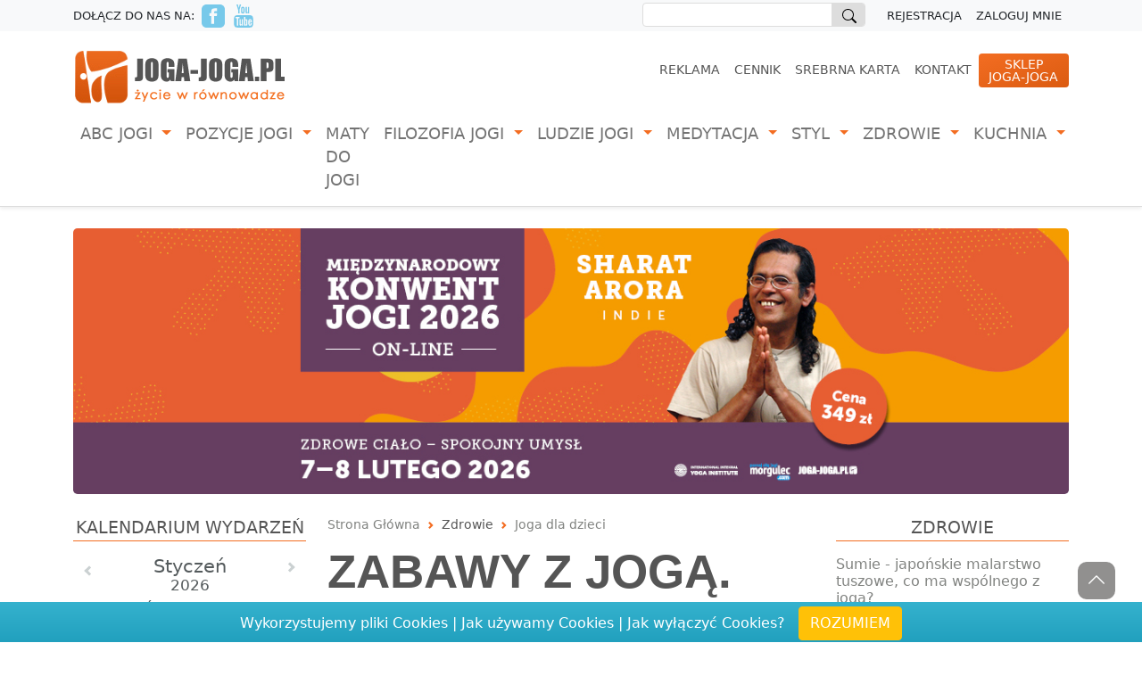

--- FILE ---
content_type: text/html; charset=UTF-8
request_url: https://joga-joga.pl/pl119/teksty1330/zabawy_z_joga_rozmowa_z_joanna_jakubik_hajdukiewic
body_size: 153381
content:
<!DOCTYPE html>
<html lang="pl">

<head>
    <meta charset="utf-8">
    <meta name="viewport" content="width=device-width, initial-scale=1">
    <meta name="description" content=" świetnie sprawdza się w terapii osób z nadpobudliwością psychoruchową i wśród dzieci z rodzin patologicznych, ale także jako">
    <meta name="copyright" content="Joga-Joga.pl">
    <meta name="robots" content="index,follow">
    <meta name="google-site-verification" content="qmcouB4ziVUoqmevrfP7IrC2t_86yIa6WNm84TGK-28">
    <base href="https://joga-joga.pl">

    <!-- Facebook Open Graph tags -->
    <meta property="og:image" content="" />
    <meta property="og:site_name" content="Joga-Joga.pl" />
    <meta property="og:type" content="" />
    <meta property="og:url" content="https://joga-joga.pl/pl119/teksty1330/zabawy_z_joga_rozmowa_z_joanna_jakubik_hajdukiewic" />
    <meta property="og:title" content="ZABAWY Z JOGĄ. Rozmowa z Joanną Jakubik-Hajdukiewicz  - autorką książki &quot;Joga dla dzieci&quot;." />

    <!-- Twitter Card -->
    <meta name="twitter:card" content="summary" />
    <meta name="twitter:creator" content="Joga-Joga.pl">
    <meta name="twitter:url" content="https://joga-joga.pl/pl119/teksty1330/zabawy_z_joga_rozmowa_z_joanna_jakubik_hajdukiewic" />
    <meta name="twitter:title" content="ZABAWY Z JOGĄ. Rozmowa z Joanną Jakubik-Hajdukiewicz  - autorką książki &quot;Joga dla dzieci&quot;." />
    <meta name="twitter:description" content=" świetnie sprawdza się w terapii osób z nadpobudliwością psychoruchową i wśród dzieci z rodzin patologicznych, ale także jako" />
    <meta name="twitter:image:src" content="" />

    <link rel="stylesheet" type="text/css" media="all" href="https://joga-joga.pl/css/joga-joga/app.css" />
        <style >[wire\:loading], [wire\:loading\.delay], [wire\:loading\.inline-block], [wire\:loading\.inline], [wire\:loading\.block], [wire\:loading\.flex], [wire\:loading\.table], [wire\:loading\.grid] {display: none;}[wire\:offline] {display: none;}[wire\:dirty]:not(textarea):not(input):not(select) {display: none;}input:-webkit-autofill, select:-webkit-autofill, textarea:-webkit-autofill {animation-duration: 50000s;animation-name: livewireautofill;}@keyframes livewireautofill { from {} }</style>
    <link rel="shortcut icon" type="image/png" href="https://joga-joga.pl/images/favicon.ico" />
    <link rel="canonical" href="https://joga-joga.pl/pl119/teksty1330/zabawy_z_joga_rozmowa_z_joanna_jakubik_hajdukiewic" />

        <!-- Facebook Pixel Code -->
    <script>
    !function(f,b,e,v,n,t,s)
    {if(f.fbq)return;n=f.fbq=function(){n.callMethod?
    n.callMethod.apply(n,arguments):n.queue.push(arguments)};
    if(!f._fbq)f._fbq=n;n.push=n;n.loaded=!0;n.version='2.0';
    n.queue=[];t=b.createElement(e);t.async=!0;
    t.src=v;s=b.getElementsByTagName(e)[0];
    s.parentNode.insertBefore(t,s)}(window, document,'script',
    'https://connect.facebook.net/en_US/fbevents.js');
    fbq('init', '787185754728430');
    fbq('track', 'PageView');
    </script>
    <noscript><img height="1" width="1" style="display:none" src="https://www.facebook.com/tr?id=787185754728430&ev=PageView&noscript=1" /></noscript>
    <!-- End Facebook Pixel Code -->

    <!-- Global site tag (gtag.js) - Google Analytics -->
    <script async src="https://www.googletagmanager.com/gtag/js?id=UA-7779075-1"></script>
    <script>
        window.dataLayer = window.dataLayer || [];
        function gtag(){dataLayer.push(arguments);}
        gtag('js', new Date());
        gtag('config', 'UA-7779075-1');
    </script>
    <!-- End Global site tag (gtag.js) - Google Analytics -->

    <!-- Google Tag Manager -->
    <script>(function(w,d,s,l,i){w[l]=w[l]||[];w[l].push({'gtm.start':
    new Date().getTime(),event:'gtm.js'});var f=d.getElementsByTagName(s)[0],
    j=d.createElement(s),dl=l!='dataLayer'?'&l='+l:'';j.async=true;j.src=
    'https://www.googletagmanager.com/gtm.js?id='+i+dl;f.parentNode.insertBefore(j,f);
    })(window,document,'script','dataLayer','GTM-MTNRMV2');</script>
    <!-- End Google Tag Manager -->

    
    <title>ZABAWY Z JOGĄ. Rozmowa z Joanną Jakubik-Hajdukiewicz  - autorką książki &quot;Joga dla dzieci&quot;.</title>
</head>
<body>
    <!-- Google Tag Manager (noscript) -->
<noscript><iframe src="https://www.googletagmanager.com/ns.html?id=GTM-MTNRMV2" height="0" width="0" style="display:none;visibility:hidden"></iframe></noscript>
<!-- End Google Tag Manager (noscript) -->

    <header class="TopFrame mb-4 shadow-sm">
    <div class="container-fluid navbar-light bg-light topToolArea ">

        <div class="container">
            <div class="row justify-content-between">

                <div class="col-4 social-channels py-1">
                    <div class="d-none d-md-block">Dołącz do nas na:</div>
                    <div>
                        <a href="https://www.facebook.com/JogaJogaPl/" target="_blank" title="Joga-Joga na Facebooku">
                            <svg xmlns="http://www.w3.org/2000/svg" class="social-icon" width="26" height="26"
                                viewBox="0 0 24 24">
                                <path
                                    d="M19 0h-14c-2.761 0-5 2.239-5 5v14c0 2.761 2.239 5 5 5h14c2.762 0 5-2.239 5-5v-14c0-2.761-2.238-5-5-5zm-3 7h-1.924c-.615 0-1.076.252-1.076.889v1.111h3l-.238 3h-2.762v8h-3v-8h-2v-3h2v-1.923c0-2.022 1.064-3.077 3.461-3.077h2.539v3z" />
                            </svg>
                        </a>
                    </div>
                    <div>
                        <a href="https://www.youtube.com/user/jogajoga0/" target="_blank" title="Joga-Joga na Youtube">
                            <svg xmlns="http://www.w3.org/2000/svg" class="social-icon" width="26" height="26"
                                viewBox="0 0 24 24">
                                <path
                                    d="M4.652 0h1.44l.988 3.702.916-3.702h1.454l-1.665 5.505v3.757h-1.431v-3.757l-1.702-5.505zm6.594 2.373c-1.119 0-1.861.74-1.861 1.835v3.349c0 1.204.629 1.831 1.861 1.831 1.022 0 1.826-.683 1.826-1.831v-3.349c0-1.069-.797-1.835-1.826-1.835zm.531 5.127c0 .372-.19.646-.532.646-.351 0-.554-.287-.554-.646v-3.179c0-.374.172-.651.529-.651.39 0 .557.269.557.651v3.179zm4.729-5.07v5.186c-.155.194-.5.512-.747.512-.271 0-.338-.186-.338-.46v-5.238h-1.27v5.71c0 .675.206 1.22.887 1.22.384 0 .918-.2 1.468-.853v.754h1.27v-6.831h-1.27zm2.203 13.858c-.448 0-.541.315-.541.763v.659h1.069v-.66c.001-.44-.092-.762-.528-.762zm-4.703.04c-.084.043-.167.109-.25.198v4.055c.099.106.194.182.287.229.197.1.485.107.619-.067.07-.092.105-.241.105-.449v-3.359c0-.22-.043-.386-.129-.5-.147-.193-.42-.214-.632-.107zm4.827-5.195c-2.604-.177-11.066-.177-13.666 0-2.814.192-3.146 1.892-3.167 6.367.021 4.467.35 6.175 3.167 6.367 2.6.177 11.062.177 13.666 0 2.814-.192 3.146-1.893 3.167-6.367-.021-4.467-.35-6.175-3.167-6.367zm-12.324 10.686h-1.363v-7.54h-1.41v-1.28h4.182v1.28h-1.41v7.54zm4.846 0h-1.21v-.718c-.223.265-.455.467-.696.605-.652.374-1.547.365-1.547-.955v-5.438h1.209v4.988c0 .262.063.438.322.438.236 0 .564-.303.711-.487v-4.939h1.21v6.506zm4.657-1.348c0 .805-.301 1.431-1.106 1.431-.443 0-.812-.162-1.149-.583v.5h-1.221v-8.82h1.221v2.84c.273-.333.644-.608 1.076-.608.886 0 1.18.749 1.18 1.631v3.609zm4.471-1.752h-2.314v1.228c0 .488.042.91.528.91.511 0 .541-.344.541-.91v-.452h1.245v.489c0 1.253-.538 2.013-1.813 2.013-1.155 0-1.746-.842-1.746-2.013v-2.921c0-1.129.746-1.914 1.837-1.914 1.161 0 1.721.738 1.721 1.914v1.656z" />
                            </svg>
                        </a>
                    </div>
                </div>

                <div class="col-8">

                    <nav class="nav TopToolNavMenu">
                        <script async src="https://cse.google.com/cse.js?cx=4399bc1580e423f7d"></script>
                        <div class="d-none d-lg-block">
                            <div class="gcse-searchbox" id="google-searchbox"></div>
                        </div>
                        
                                                
                        <a class="nav-link" href="https://joga-joga.pl/register" title="Rejestracja">Rejestracja</a>
                        <a class="nav-link" href="https://joga-joga.pl/login" title="Zaloguj mnie">Zaloguj mnie</a>

                        
                    </nav>
                </div>

            </div>
        </div>
    </div>

    <div class="container">
        <div class="row justify-content-between">
            <div class="col-5">
                <a href="https://joga-joga.pl" title="Joga-Joga.pl - Ogólnopolski portal o jodze.">
                    <img src="https://joga-joga.pl/images/joga-joga_logo.gif" alt="logo joga-joga.pl">
                </a>
            </div>
            <div class="col-7">
                <nav class="nav TopSecondaryNavMenu mt-2">
                    <a class="nav-link active d-none d-lg-block" aria-current="page" href="https://joga-joga.pl/pl44/reklama">Reklama</a>
        <a class="nav-link active d-none d-lg-block" aria-current="page" href="https://joga-joga.pl/cennik">Cennik</a>
        <a class="nav-link active d-none d-lg-block" aria-current="page" href="https://joga-joga.pl/pl203/srebrna-karta">Srebrna Karta</a>
        <a class="nav-link active d-none d-lg-block" aria-current="page" href="https://joga-joga.pl/pl49/kontakt">Kontakt</a>
                            
                    <a class="nav-link baloon rounded" href="https://sklep.joga-joga.pl/" title="Sklep Joga-Joga.pl" target="_blank">Sklep<br>Joga-Joga</a>
                </nav>
            </div>
        </div>
    </div>

    <nav class="navbar navbar-expand-lg navbar-light TopMainNavBar">
    <div class="container TopMainMenu">

        <a class="navbar-brand d-md-block d-lg-none" href="#">Menu:</a>

        <button class="navbar-toggler" type="button" data-bs-toggle="collapse"
            data-bs-target="#navbarNavDropdown" aria-controls="navbarNavDropdown" aria-expanded="false"
            aria-label="Toggle navigation">
            <span class="navbar-toggler-icon"></span>
        </button>

        <div class="collapse navbar-collapse" id="navbarNavDropdown">

             
            <ul class="navbar-nav">

                                    
                 
                <li class="nav-item dropdown">
                    <a 
                        href="https://joga-joga.pl/pl94/co-to-jest-joga"
                        class="nav-link dropdown-toggle" 
                        id="navbarDropdownMenuLink" 
                        role="button" 
                        data-bs-toggle="dropdown"
                        aria-current="page" 
                        aria-expanded="false"
                    >
                    ABC Jogi
                    </a>
                
                     
                    <ul class="dropdown-menu" aria-labelledby="navbarDropdownMenuLink2">
                                                
                                                <li>
                            <a class="dropdown-item" href="https://joga-joga.pl/pl94/co-to-jest-joga">Co to jest joga</a>
                            

                            
                        </li>
                                                
                                                <li>
                            <a class="dropdown-item" href="https://joga-joga.pl/pl95/rodzaje-jogi">Rodzaje jogi</a>
                            

                            
                        </li>
                                                
                                                <li>
                            <a class="dropdown-item" href="https://joga-joga.pl/pl97/dlaczego-warto">Dlaczego warto</a>
                            

                            
                        </li>
                                                
                                                <li>
                            <a class="dropdown-item" href="https://joga-joga.pl/pl96/jak-zaczac">Jak zacząć</a>
                            

                            
                        </li>
                                                
                                                <li>
                            <a class="dropdown-item" href="https://joga-joga.pl/pl98/slowniczek">Słowniczek</a>
                            

                            
                        </li>
                                                
                                                <li>
                            <a class="dropdown-item" href="https://joga-joga.pl/pl193/informacje-specjalne">Informacje specjalne</a>
                            

                            
                        </li>
                                                
                                                <li>
                            <a class="dropdown-item" href="https://joga-joga.pl/pl158/wydarzenia-i-informacje">Wydarzenia i informacje</a>
                            

                            
                        </li>
                                                
                                                <li>
                            <a class="dropdown-item" href="https://joga-joga.pl/pl121/relacje-z-warsztatow">Relacje z warsztatów</a>
                            

                            
                        </li>
                                                
                                                <li>
                            <a class="dropdown-item" href="https://joga-joga.pl/pl159/abc-jogi-video">ABC jogi - Video</a>
                            

                            
                        </li>
                                                
                                                <li>
                            <a class="dropdown-item" href="https://joga-joga.pl/pl195/zapytaj-eksperta">Zapytaj eksperta</a>
                            

                            
                        </li>
                                            </ul>
                    
                </li>
                                    
                 
                <li class="nav-item dropdown">
                    <a 
                        href="https://joga-joga.pl/pl101/asany-wg-rodzaju-pozycji"
                        class="nav-link dropdown-toggle" 
                        id="navbarDropdownMenuLink" 
                        role="button" 
                        data-bs-toggle="dropdown"
                        aria-current="page" 
                        aria-expanded="false"
                    >
                    Pozycje Jogi
                    </a>
                
                     
                    <ul class="dropdown-menu" aria-labelledby="navbarDropdownMenuLink2">
                                                
                         
                        <li class="dropdown dropend">
                            <a class="dropdown-item dropdown-toggle" href="https://joga-joga.pl/pl102/pozycje-stojace" id="navbarDropdownMenuLink101"
                                role="button" data-bs-toggle="dropdown" aria-expanded="false">
                                Asany wg rodzaju pozycji
                            </a>                        
                            

                             
                            <ul class="dropdown-menu shadow" aria-labelledby="navbarDropdownMenuLink101">
                                                                <li><a class="dropdown-item" href="https://joga-joga.pl/pl102/pozycje-stojace">Pozycje stojące</a></li>
                                                                <li><a class="dropdown-item" href="https://joga-joga.pl/pl103/pozycje-siedzace">Pozycje siedzące</a></li>
                                                                <li><a class="dropdown-item" href="https://joga-joga.pl/pl105/sklony-do-przodu">Skłony do przodu</a></li>
                                                                <li><a class="dropdown-item" href="https://joga-joga.pl/pl106/wygiecia-do-tylu">Wygięcia do tyłu</a></li>
                                                                <li><a class="dropdown-item" href="https://joga-joga.pl/pl104/skrety-tulowia">Skręty tułowia</a></li>
                                                                <li><a class="dropdown-item" href="https://joga-joga.pl/pl107/pozycje-odwrocone">Pozycje odwrócone</a></li>
                                                                <li><a class="dropdown-item" href="https://joga-joga.pl/pl108/pozycje-relaksacyjne">Pozycje relaksacyjne</a></li>
                                                                <li><a class="dropdown-item" href="https://joga-joga.pl/pl185/ulozenia-rak">Ułożenia rąk</a></li>
                                        
                            </ul>
                            
                        </li>
                                                
                                                <li>
                            <a class="dropdown-item" href="https://joga-joga.pl/pl160/pozycje-jogi-video">Pozycje jogi - Video</a>
                            

                            
                        </li>
                                            </ul>
                    
                </li>
                                    
                                <li class="nav-item">
                    <a href="https://joga-joga.pl/pl99/maty-do-jogi" class="nav-link"  role="button"  aria-current="page">Maty do jogi</a>
                
                    
                </li>
                                    
                 
                <li class="nav-item dropdown">
                    <a 
                        href="https://joga-joga.pl/pl135/teoria-jogi"
                        class="nav-link dropdown-toggle" 
                        id="navbarDropdownMenuLink" 
                        role="button" 
                        data-bs-toggle="dropdown"
                        aria-current="page" 
                        aria-expanded="false"
                    >
                    Filozofia Jogi
                    </a>
                
                     
                    <ul class="dropdown-menu" aria-labelledby="navbarDropdownMenuLink2">
                                                
                                                <li>
                            <a class="dropdown-item" href="https://joga-joga.pl/pl135/teoria-jogi">Teoria jogi</a>
                            

                            
                        </li>
                                                
                                                <li>
                            <a class="dropdown-item" href="https://joga-joga.pl/pl136/historia-i-tradycja">Historia i tradycja</a>
                            

                            
                        </li>
                                                
                                                <li>
                            <a class="dropdown-item" href="https://joga-joga.pl/pl155/polemiki">Polemiki</a>
                            

                            
                        </li>
                                            </ul>
                    
                </li>
                                    
                 
                <li class="nav-item dropdown">
                    <a 
                        href="https://joga-joga.pl/pl179/nauczyciele-jogi"
                        class="nav-link dropdown-toggle" 
                        id="navbarDropdownMenuLink" 
                        role="button" 
                        data-bs-toggle="dropdown"
                        aria-current="page" 
                        aria-expanded="false"
                    >
                    Ludzie jogi
                    </a>
                
                     
                    <ul class="dropdown-menu" aria-labelledby="navbarDropdownMenuLink2">
                                                
                                                <li>
                            <a class="dropdown-item" href="https://joga-joga.pl/pl179/nauczyciele-jogi">Nauczyciele jogi</a>
                            

                            
                        </li>
                                                
                                                <li>
                            <a class="dropdown-item" href="https://joga-joga.pl/pl180/rozmowy-o-jodze">Rozmowy o jodze</a>
                            

                            
                        </li>
                                                
                                                <li>
                            <a class="dropdown-item" href="https://joga-joga.pl/pl183/nauczyciele-o-sobie">Nauczyciele o sobie</a>
                            

                            
                        </li>
                                                
                                                <li>
                            <a class="dropdown-item" href="https://joga-joga.pl/pl181/rozne-zawody-jedna-joga">Różne zawody jedna joga</a>
                            

                            
                        </li>
                                                
                                                <li>
                            <a class="dropdown-item" href="https://joga-joga.pl/pl182/co-jogini-sadza-o">Co jogini sądzą o...</a>
                            

                            
                        </li>
                                                
                                                <li>
                            <a class="dropdown-item" href="https://joga-joga.pl/pl184/ludzie-jogi-video">Ludzie jogi - Video</a>
                            

                            
                        </li>
                                            </ul>
                    
                </li>
                                    
                 
                <li class="nav-item dropdown">
                    <a 
                        href="https://joga-joga.pl/pl177/wokol-medytacji"
                        class="nav-link dropdown-toggle" 
                        id="navbarDropdownMenuLink" 
                        role="button" 
                        data-bs-toggle="dropdown"
                        aria-current="page" 
                        aria-expanded="false"
                    >
                    Medytacja
                    </a>
                
                     
                    <ul class="dropdown-menu" aria-labelledby="navbarDropdownMenuLink2">
                                                
                                                <li>
                            <a class="dropdown-item" href="https://joga-joga.pl/pl177/wokol-medytacji">Wokół medytacji</a>
                            

                            
                        </li>
                                                
                                                <li>
                            <a class="dropdown-item" href="https://joga-joga.pl/pl175/medytacja-vipassana">Medytacja Vipassana</a>
                            

                            
                        </li>
                                                
                                                <li>
                            <a class="dropdown-item" href="https://joga-joga.pl/pl154/buddyzm-i-zen">Buddyzm i Zen</a>
                            

                            
                        </li>
                                                
                                                <li>
                            <a class="dropdown-item" href="https://joga-joga.pl/pl153/medytacja-chrzescijanska">Medytacja chrześcijańska</a>
                            

                            
                        </li>
                                                
                                                <li>
                            <a class="dropdown-item" href="https://joga-joga.pl/pl164/medytacja-video">Medytacja - Video</a>
                            

                            
                        </li>
                                            </ul>
                    
                </li>
                                    
                 
                <li class="nav-item dropdown">
                    <a 
                        href="https://joga-joga.pl/pl198/ciekawostki"
                        class="nav-link dropdown-toggle" 
                        id="navbarDropdownMenuLink" 
                        role="button" 
                        data-bs-toggle="dropdown"
                        aria-current="page" 
                        aria-expanded="false"
                    >
                    Styl
                    </a>
                
                     
                    <ul class="dropdown-menu" aria-labelledby="navbarDropdownMenuLink2">
                                                
                                                <li>
                            <a class="dropdown-item" href="https://joga-joga.pl/pl198/ciekawostki">Ciekawostki</a>
                            

                            
                        </li>
                                                
                                                <li>
                            <a class="dropdown-item" href="https://joga-joga.pl/pl157/rozwoj-osobisty">Rozwój osobisty</a>
                            

                            
                        </li>
                                                
                                                <li>
                            <a class="dropdown-item" href="https://joga-joga.pl/pl147/biblioteka-jogina">Biblioteka Jogina</a>
                            

                            
                        </li>
                                                
                                                <li>
                            <a class="dropdown-item" href="https://joga-joga.pl/pl196/filmowo-jogowo">Filmowo - jogowo</a>
                            

                            
                        </li>
                                                
                                                <li>
                            <a class="dropdown-item" href="https://joga-joga.pl/pl124/ciekawe-miejsca-do-praktyki">Ciekawe miejsca do praktyki</a>
                            

                            
                        </li>
                                                
                         
                        <li class="dropdown dropend">
                            <a class="dropdown-item dropdown-toggle" href="https://joga-joga.pl/pl149/artykuly-1" id="navbarDropdownMenuLink148"
                                role="button" data-bs-toggle="dropdown" aria-expanded="false">
                                Ekologia
                            </a>                        
                            

                             
                            <ul class="dropdown-menu shadow" aria-labelledby="navbarDropdownMenuLink148">
                                                                <li><a class="dropdown-item" href="https://joga-joga.pl/pl149/artykuly-1">Artykuły</a></li>
                                                                <li><a class="dropdown-item" href="https://joga-joga.pl/pl150/ekologia-video">Ekologia - Video</a></li>
                                        
                            </ul>
                            
                        </li>
                                                
                         
                        <li class="dropdown dropend">
                            <a class="dropdown-item dropdown-toggle" href="https://joga-joga.pl/pl130/w-drodze" id="navbarDropdownMenuLink127"
                                role="button" data-bs-toggle="dropdown" aria-expanded="false">
                                Podróże na Wschód
                            </a>                        
                            

                             
                            <ul class="dropdown-menu shadow" aria-labelledby="navbarDropdownMenuLink127">
                                                                <li><a class="dropdown-item" href="https://joga-joga.pl/pl130/w-drodze">W drodze</a></li>
                                                                <li><a class="dropdown-item" href="https://joga-joga.pl/pl131/podroze-video">Podróże - Video</a></li>
                                        
                            </ul>
                            
                        </li>
                                                
                                                <li>
                            <a class="dropdown-item" href="https://joga-joga.pl/pl151/konkursy">Konkursy</a>
                            

                            
                        </li>
                                                
                                                <li>
                            <a class="dropdown-item" href="https://joga-joga.pl/pl129/cykl-joga-na-trawie">Cykl Joga na Trawie</a>
                            

                            
                        </li>
                                                
                                                <li>
                            <a class="dropdown-item" href="https://joga-joga.pl/pl163/jaga-i-styl-video">Jaga i Styl - Video</a>
                            

                            
                        </li>
                                            </ul>
                    
                </li>
                                    
                 
                <li class="nav-item dropdown">
                    <a 
                        href="https://joga-joga.pl/pl146/medycyna-naturalna"
                        class="nav-link dropdown-toggle" 
                        id="navbarDropdownMenuLink" 
                        role="button" 
                        data-bs-toggle="dropdown"
                        aria-current="page" 
                        aria-expanded="false"
                    >
                    Zdrowie
                    </a>
                
                     
                    <ul class="dropdown-menu" aria-labelledby="navbarDropdownMenuLink2">
                                                
                                                <li>
                            <a class="dropdown-item" href="https://joga-joga.pl/pl146/medycyna-naturalna">Medycyna naturalna</a>
                            

                            
                        </li>
                                                
                                                <li>
                            <a class="dropdown-item" href="https://joga-joga.pl/pl145/ajurweda">Ajurweda</a>
                            

                            
                        </li>
                                                
                                                <li>
                            <a class="dropdown-item" href="https://joga-joga.pl/pl115/joga-a-cialo">Joga a ciało</a>
                            

                            
                        </li>
                                                
                                                <li>
                            <a class="dropdown-item" href="https://joga-joga.pl/pl118/joga-a-zdrowie-kobiety">Joga a zdrowie kobiety</a>
                            

                            
                        </li>
                                                
                                                <li>
                            <a class="dropdown-item" href="https://joga-joga.pl/pl119/joga-dla-dzieci">Joga dla dzieci</a>
                            

                            
                        </li>
                                                
                                                <li>
                            <a class="dropdown-item" href="https://joga-joga.pl/pl162/zdrowie-video">Zdrowie - Video</a>
                            

                            
                        </li>
                                            </ul>
                    
                </li>
                                    
                 
                <li class="nav-item dropdown">
                    <a 
                        href="https://joga-joga.pl/pl138/artykuly"
                        class="nav-link dropdown-toggle" 
                        id="navbarDropdownMenuLink" 
                        role="button" 
                        data-bs-toggle="dropdown"
                        aria-current="page" 
                        aria-expanded="false"
                    >
                    Kuchnia
                    </a>
                
                     
                    <ul class="dropdown-menu" aria-labelledby="navbarDropdownMenuLink2">
                                                
                                                <li>
                            <a class="dropdown-item" href="https://joga-joga.pl/pl138/artykuly">Artykuły</a>
                            

                            
                        </li>
                                                
                                                <li>
                            <a class="dropdown-item" href="https://joga-joga.pl/pl139/przepisy">Przepisy</a>
                            

                            
                        </li>
                                                
                                                <li>
                            <a class="dropdown-item" href="https://joga-joga.pl/pl140/skladniki">Składniki</a>
                            

                            
                        </li>
                                                
                                                <li>
                            <a class="dropdown-item" href="https://joga-joga.pl/pl141/kuchnia-video">Kuchnia - Video</a>
                            

                            
                        </li>
                                            </ul>
                    
                </li>
                
            </ul>
            
        </div>
    </div>
</nav>
</header> <!--  // End of Top Header -->
    <div class="container mb-4 text-center">
    <a href="https://joga-joga.pl/pl93/teksty2941/sharat-arora-indie-miedzynarodowy-konwent-jogi-7-8-02-2026-on-line" target="_self" title="n">
        <img class="img-fluid rounded-3 lazyload" data-src="storage/promo/9357/20244e3c56c6.jpg" alt="">
    </a>
</div>


    <div class="container mb-4 MainFrame">

        <div class="row">

            <!-- 
            // ****************
            // FRAME #01
            // ****************
            -->

            <div class="col-md-6 col-lg-4 col-xl-3 Frame order-2 order-md-2 order-xl-1" id="Frame_01">

                  
                                <section class="box">
    <header class="box_header">Kalendarium Wydarzeń</header>
    <div id="calendar"></div>
</section>

 
                                <section class="box">
    <header class="box_header">Bądź w kontakcie</header>

        <label for="exampleInputEmail1" class="form-label">Wpisz swój adres email i nie przegapisz
            niczego ważnego.</label>
        <div class="input-group mb-3 mx-auto">
            <input data-bs-toggle="modal" data-bs-target="#newsletterModal" type="email"
                class="form-control" placeholder="Twój adres email" aria-label=""
                aria-describedby="emailHelp">
            <div class="input-group-append">
                <button data-bs-toggle="modal" data-bs-target="#newsletterModal" class="btn btn-email"
                    type="button" id="button-addon2">
                    <svg xmlns="http://www.w3.org/2000/svg" width="32" height="32" fill="#ffffff"
                        class="bi bi-telegram" viewBox="0 0 16 16">
                        <path
                            d="M16 8A8 8 0 1 1 0 8a8 8 0 0 1 16 0zM8.287 5.906c-.778.324-2.334.994-4.666 2.01-.378.15-.577.298-.595.442-.03.243.275.339.69.47l.175.055c.408.133.958.288 1.243.294.26.006.549-.1.868-.32 2.179-1.471 3.304-2.214 3.374-2.23.05-.012.12-.026.166.016.047.041.042.12.037.141-.03.129-1.227 1.241-1.846 1.817-.193.18-.33.307-.358.336a8.154 8.154 0 0 1-.188.186c-.38.366-.664.64.015 1.088.327.216.589.393.85.571.284.194.568.387.936.629.093.06.183.125.27.187.331.236.63.448.997.414.214-.02.435-.22.547-.82.265-1.417.786-4.486.906-5.751a1.426 1.426 0 0 0-.013-.315.337.337 0 0 0-.114-.217.526.526 0 0 0-.31-.093c-.3.005-.763.166-2.984 1.09z" />
                    </svg>
                </button>
            </div>
        </div>

        <div wire:id="5SyBbz4baQqi5l13r3RY" wire:initial-data="{&quot;fingerprint&quot;:{&quot;id&quot;:&quot;5SyBbz4baQqi5l13r3RY&quot;,&quot;name&quot;:&quot;newsletter.signinbox&quot;,&quot;locale&quot;:&quot;pl&quot;,&quot;path&quot;:&quot;pl119\/teksty1330\/zabawy_z_joga_rozmowa_z_joanna_jakubik_hajdukiewic&quot;,&quot;method&quot;:&quot;GET&quot;},&quot;effects&quot;:{&quot;listeners&quot;:[]},&quot;serverMemo&quot;:{&quot;children&quot;:[],&quot;errors&quot;:[],&quot;htmlHash&quot;:&quot;ab142b0f&quot;,&quot;data&quot;:{&quot;email&quot;:null,&quot;accept&quot;:null,&quot;secret&quot;:null},&quot;dataMeta&quot;:[],&quot;checksum&quot;:&quot;8560954dafdc74cc338f542e4275f307413a3c13876930ddfd70a75b4daffd4d&quot;}}" wire:ignore.self class="modal fade" id="newsletterModal" data-bs-backdrop="static" data-bs-keyboard="false" tabindex="-1" aria-labelledby="newsletterModalLabel" aria-hidden="true">
    <div class="modal-dialog modal-dialog-centered modal-lg">
        <div class="modal-content ModalForm newsletterModal p-2 p-xl-4">

            <div class="modal-header align-items-start">
                <div>
                    <h5 class="modal-title" id="newsletterModalLabel">Zapisz się na nasz
                        newsletter!</h5>
                    <h6 class="mb-3">W ten sposób nie przegapisz niczego ważnego.</h6>
                </div>
                <button type="button" class="btn-close" data-bs-dismiss="modal"
                    aria-label="Close"></button>
            </div>

            <div class="modal-body">

                <svg xmlns="http://www.w3.org/2000/svg" style="display: none;">
                    <symbol id="check-circle-fill" fill="currentColor" viewBox="0 0 16 16">
                        <path d="M16 8A8 8 0 1 1 0 8a8 8 0 0 1 16 0zm-3.97-3.03a.75.75 0 0 0-1.08.022L7.477 9.417 5.384 7.323a.75.75 0 0 0-1.06 1.06L6.97 11.03a.75.75 0 0 0 1.079-.02l3.992-4.99a.75.75 0 0 0-.01-1.05z"/>
                    </symbol>
                    <symbol id="exclamation-triangle-fill" fill="currentColor" viewBox="0 0 16 16">
                        <path d="M8.982 1.566a1.13 1.13 0 0 0-1.96 0L.165 13.233c-.457.778.091 1.767.98 1.767h13.713c.889 0 1.438-.99.98-1.767L8.982 1.566zM8 5c.535 0 .954.462.9.995l-.35 3.507a.552.552 0 0 1-1.1 0L7.1 5.995A.905.905 0 0 1 8 5zm.002 6a1 1 0 1 1 0 2 1 1 0 0 1 0-2z"/>
                    </symbol>
                </svg>

                
                
                <form wire:submit.prevent="FormSubmit" class="row g-3 needs-validation" method="POST">
                    <input type="hidden" name="_token" value="epNyH767jxtjTLae64YToNyfAB5ONrNIwQl6ztf8">
                    <div class="mb-2">
                        <input 
                            required
                            type="email" 
                            class="form-control "
                            placeholder="Twój adres email"
                            id="InputEmail"
                            aria-describedby="emailHelp"
                            wire:model.lazy="email"
                        >
                                           </div>
                    <div class="mb-2 form-check">
                        <input 
                            required
                            type="checkbox" 
                            class="form-check-input " 
                            name="accept"
                            id="CheckAccept"
                            wire:model.lazy="accept"
                        >
                        <label class="form-check-label" for="accept">Chcę, zapisać się do
                            newslettera, a
                            co
                            za tym idzie, wyrażam zgodę na przesyłanie na mój adres e-mail
                            informacji od
                            firmy JOGA-JOGA.PL Wiktor Morgulec
                        </label>
                        
                    <div class="mb-2 mt-3">
                        <div class="d-flex align-items-center">
                            <p class="me-2">
                                Nie jesteś maszyną? - wpisz nazwę naszego portalu:
                            </p>
                            <div>
                                <input 
                                    required
                                    type="text" 
                                    class="form-control "
                                    style="width:30%; min-width: 150px;"
                                    placeholder=""
                                    id="InputSecret"
                                    wire:model.lazy="secret"
                                >
                                                            </div>
                        </div>
                    </div>

                    </div>
                    <div class="text-center mb-3">
                        <button type="submit" class="btn btn-more">
                            <span wire:loading wire:target="FormSubmit" class="spinner-border spinner-border-sm mx-1" role="status" aria-hidden="true"></span>
                            <span wire:loading wire:target="FormSubmit" class="visually-hidden">Loading...</span>                            
                            ZAPISZ MNIE
                            <svg xmlns="http://www.w3.org/2000/svg" width="42" height="42"
                                fill="#ffffff" class="bi bi-telegram" viewBox="0 0 16 16">
                                <path
                                    d="M16 8A8 8 0 1 1 0 8a8 8 0 0 1 16 0zM8.287 5.906c-.778.324-2.334.994-4.666 2.01-.378.15-.577.298-.595.442-.03.243.275.339.69.47l.175.055c.408.133.958.288 1.243.294.26.006.549-.1.868-.32 2.179-1.471 3.304-2.214 3.374-2.23.05-.012.12-.026.166.016.047.041.042.12.037.141-.03.129-1.227 1.241-1.846 1.817-.193.18-.33.307-.358.336a8.154 8.154 0 0 1-.188.186c-.38.366-.664.64.015 1.088.327.216.589.393.85.571.284.194.568.387.936.629.093.06.183.125.27.187.331.236.63.448.997.414.214-.02.435-.22.547-.82.265-1.417.786-4.486.906-5.751a1.426 1.426 0 0 0-.013-.315.337.337 0 0 0-.114-.217.526.526 0 0 0-.31-.093c-.3.005-.763.166-2.984 1.09z" />
                            </svg>
                        </button>
                    </div>
                </form>

                <p class="legal-info">
                    Administratorem Twoich danych osobowych będzie JOGA-JOGA.PL Wiktor Morgulec, ul. Perzyńskiego 14D/37, 01-883 Warszawa, NIP: 1180214446. 
Szczegółowe informacje o przetwarzaniu danych osobowych znajdują się w zakładce przetwarzanie danych.
                </p>

            </div>
        </div>

    </div>
 </div>
         
</section>
                                <section class="box EventSearch">
    <header class="box_header">Wyszukiwarka Wydarzeń</header>

    <div class="row">

        <div class="col-12 d-flex align-items-center justify-content-center">
            <div class=" d-none d-md-block mb-2">
                <svg xmlns="http://www.w3.org/2000/svg" width="140" height="140" fill="currentColor"
                    class="calendar2-date-svg" viewBox="0 0 16 16">
                    <path
                        d="M6.445 12.688V7.354h-.633A12.6 12.6 0 0 0 4.5 8.16v.695c.375-.257.969-.62 1.258-.777h.012v4.61h.675zm1.188-1.305c.047.64.594 1.406 1.703 1.406 1.258 0 2-1.066 2-2.871 0-1.934-.781-2.668-1.953-2.668-.926 0-1.797.672-1.797 1.809 0 1.16.824 1.77 1.676 1.77.746 0 1.23-.376 1.383-.79h.027c-.004 1.316-.461 2.164-1.305 2.164-.664 0-1.008-.45-1.05-.82h-.684zm2.953-2.317c0 .696-.559 1.18-1.184 1.18-.601 0-1.144-.383-1.144-1.2 0-.823.582-1.21 1.168-1.21.633 0 1.16.398 1.16 1.23z" />
                    <path
                        d="M3.5 0a.5.5 0 0 1 .5.5V1h8V.5a.5.5 0 0 1 1 0V1h1a2 2 0 0 1 2 2v11a2 2 0 0 1-2 2H2a2 2 0 0 1-2-2V3a2 2 0 0 1 2-2h1V.5a.5.5 0 0 1 .5-.5zM2 2a1 1 0 0 0-1 1v11a1 1 0 0 0 1 1h12a1 1 0 0 0 1-1V3a1 1 0 0 0-1-1H2z" />
                    <path
                        d="M2.5 4a.5.5 0 0 1 .5-.5h10a.5.5 0 0 1 .5.5v1a.5.5 0 0 1-.5.5H3a.5.5 0 0 1-.5-.5V4z" />
                </svg>
            </div>
        </div>        

        <div class="col-12">
            <ul class="list-group list-group-flush">
                <li class="list-group-item"><a href="oferty/wszystkie/" title="WYDARZENIA I INFORMACJE">WYDARZENIA I INFORMACJE</a></li>
                                <li class="list-group-item text-uppercase">
                    <a href="https://joga-joga.pl/oferty/82/kurs-nauczycielski" title="Kurs Nauczycielski">
                        Kurs Nauczycielski <span class="badge badge-number">1</span>
                    </a>
                </li>
                                <li class="list-group-item text-uppercase">
                    <a href="https://joga-joga.pl/oferty/106/wiosna-z-joga" title="WIOSNA Z JOGĄ">
                        WIOSNA Z JOGĄ <span class="badge badge-number">8</span>
                    </a>
                </li>
                                <li class="list-group-item text-uppercase">
                    <a href="https://joga-joga.pl/oferty/112/wakacje-z-joga" title="WAKACJE Z JOGĄ">
                        WAKACJE Z JOGĄ <span class="badge badge-number">12</span>
                    </a>
                </li>
                                <li class="list-group-item text-uppercase">
                    <a href="https://joga-joga.pl/oferty/115/zima-z-joga" title="ZIMA Z JOGĄ">
                        ZIMA Z JOGĄ <span class="badge badge-number">2</span>
                    </a>
                </li>
                                
            </ul>
        </div>

    </div>

    <div class="row mt-3">
        <div class="col d-flex justify-content-center">
            <p>Organizujesz wydarzenie?<br>
    <a href="https://joga-joga.pl/cennik" class="btn btn-more zoom">
        <svg xmlns="http://www.w3.org/2000/svg" width="28" height="28" fill="currentColor"
            class="bi bi-calendar2-date" viewBox="0 0 16 16">
            <path
                d="M6.445 12.688V7.354h-.633A12.6 12.6 0 0 0 4.5 8.16v.695c.375-.257.969-.62 1.258-.777h.012v4.61h.675zm1.188-1.305c.047.64.594 1.406 1.703 1.406 1.258 0 2-1.066 2-2.871 0-1.934-.781-2.668-1.953-2.668-.926 0-1.797.672-1.797 1.809 0 1.16.824 1.77 1.676 1.77.746 0 1.23-.376 1.383-.79h.027c-.004 1.316-.461 2.164-1.305 2.164-.664 0-1.008-.45-1.05-.82h-.684zm2.953-2.317c0 .696-.559 1.18-1.184 1.18-.601 0-1.144-.383-1.144-1.2 0-.823.582-1.21 1.168-1.21.633 0 1.16.398 1.16 1.23z" />
            <path
                d="M3.5 0a.5.5 0 0 1 .5.5V1h8V.5a.5.5 0 0 1 1 0V1h1a2 2 0 0 1 2 2v11a2 2 0 0 1-2 2H2a2 2 0 0 1-2-2V3a2 2 0 0 1 2-2h1V.5a.5.5 0 0 1 .5-.5zM2 2a1 1 0 0 0-1 1v11a1 1 0 0 0 1 1h12a1 1 0 0 0 1-1V3a1 1 0 0 0-1-1H2z" />
            <path
                d="M2.5 4a.5.5 0 0 1 .5-.5h10a.5.5 0 0 1 .5.5v1a.5.5 0 0 1-.5.5H3a.5.5 0 0 1-.5-.5V4z" />
        </svg>
        &nbsp;Dodaj je do naszego kalendarza!
    </a>
</p>        </div>
    </div>

</section>
                                
                                <section class="box">
    <header class="box_header">Informacje Specjalne</header>
    <ul class="Eventlist">
        
        
        <li>
            <span>24 stycznia</span>
            <a href="pl193/event4595/kurs-nauczycielski-jogi-integralnej-19-edycja-start-styczen-2026" title="KURS NAUCZYCIELSKI JOGI INTEGRALNEJ - 19 EDYCJA, START: STYCZEŃ 2026">KURS NAUCZYCIELSKI JOGI INTEGRALNEJ - 19 EDYCJA, START: STYCZEŃ 2026</a>
        </li>

        
        <li>
            <span>12-15 lutego</span>
            <a href="pl193/event4598/walentynki-z-joga-studzieniec-3-dni-sw" title="WALENTYNKI Z JOGĄ :: STUDZIENIEC :: 3 DNI :: SW">WALENTYNKI Z JOGĄ :: STUDZIENIEC :: 3 DNI :: SW</a>
        </li>

        
        <li>
            <span>27 lutego-1 marca</span>
            <a href="pl193/event4599/wiecznie-mlodzi-wolni-od-metryki-studzieniec-2-dni-sl" title="WIECZNIE MŁODZI, WOLNI OD METRYKI :: STUDZIENIEC :: 2 DNI :: SL">WIECZNIE MŁODZI, WOLNI OD METRYKI :: STUDZIENIEC :: 2 DNI :: SL</a>
        </li>

        
        <li>
            <span>15-22 marca</span>
            <a href="pl193/event4607/marzec-z-joga-wyspa-sobieszewska-7-dni-wsm1" title="MARZEC Z JOGĄ :: WYSPA SOBIESZEWSKA :: 7 DNI :: WSM1">MARZEC Z JOGĄ :: WYSPA SOBIESZEWSKA :: 7 DNI :: WSM1</a>
        </li>

        
        <li>
            <span>19-22 marca</span>
            <a href="pl193/event4608/marzec-z-joga-wyspa-sobieszewska-3-dni-wsm2" title="MARZEC Z JOGĄ :: WYSPA SOBIESZEWSKA :: 3 DNI :: WSM2">MARZEC Z JOGĄ :: WYSPA SOBIESZEWSKA :: 3 DNI :: WSM2</a>
        </li>

        
        <li>
            <span>10-12 kwietnia</span>
            <a href="pl193/event4600/kwiecien-z-joga-studzieniec-2-dni-sk" title="KWIECIEŃ Z JOGĄ :: STUDZIENIEC :: 2 DNI :: SK">KWIECIEŃ Z JOGĄ :: STUDZIENIEC :: 2 DNI :: SK</a>
        </li>

        
        <li>
            <span>29 kwietnia-3 maja</span>
            <a href="pl193/event4609/majowka-z-joga-wyspa-sobieszewska-4-dni-wsm" title="MAJÓWKA Z JOGĄ :: WYSPA SOBIESZEWSKA :: 4 DNI :: WSM">MAJÓWKA Z JOGĄ :: WYSPA SOBIESZEWSKA :: 4 DNI :: WSM</a>
        </li>

        
        <li>
            <span>29 kwietnia-3 maja</span>
            <a href="pl193/event4601/majowka-z-joga-studzieniec-4-dni-sm" title="MAJÓWKA Z JOGĄ :: STUDZIENIEC :: 4 DNI :: SM">MAJÓWKA Z JOGĄ :: STUDZIENIEC :: 4 DNI :: SM</a>
        </li>

        
        <li>
            <span>29 kwietnia-3 maja</span>
            <a href="pl193/event4605/majowka-z-joga-mazury-krutyn-4-dni-k1" title="MAJÓWKA Z JOGĄ :: MAZURY :: KRUTYŃ :: 4 DNI :: K1">MAJÓWKA Z JOGĄ :: MAZURY :: KRUTYŃ :: 4 DNI :: K1</a>
        </li>

        
        <li>
            <span>8-10 maja</span>
            <a href="pl193/event4603/majowka-z-joga-studzieniec-2-dni-sm1" title="MAJÓWKA Z JOGĄ :: STUDZIENIEC :: 2 DNI :: SM1">MAJÓWKA Z JOGĄ :: STUDZIENIEC :: 2 DNI :: SM1</a>
        </li>

        
        <li>
            <span>3-7 czerwca</span>
            <a href="pl193/event4602/czerwiec-z-joga-studzieniec-4-dni-sc" title="CZERWIEC Z JOGĄ :: STUDZIENIEC :: 4 DNI :: SC">CZERWIEC Z JOGĄ :: STUDZIENIEC :: 4 DNI :: SC</a>
        </li>

        
        <li>
            <span>26-28 czerwca</span>
            <a href="pl193/event4604/czerwiec-z-joga-studzieniec-2-dni-sc1" title="CZERWIEC Z JOGĄ :: STUDZIENIEC :: 2 DNI :: SC1">CZERWIEC Z JOGĄ :: STUDZIENIEC :: 2 DNI :: SC1</a>
        </li>

        
        <li>
            <span>27 czerwca-4 lipca</span>
            <a href="pl193/event4613/wakacje-z-joga-nad-morzem-2026-orzechowo-k-ustki-7-dni-o1" title="WAKACJE Z JOGĄ NAD MORZEM 2026 :: ORZECHOWO/k.Ustki :: 7 DNI :: O1">WAKACJE Z JOGĄ NAD MORZEM 2026 :: ORZECHOWO/k.Ustki :: 7 DNI :: O1</a>
        </li>

        
        <li>
            <span>4-11 lipca</span>
            <a href="pl193/event4614/wakacje-z-joga-nad-morzem-2026-orzechowo-k-ustki-7-dni-o2" title="WAKACJE Z JOGĄ NAD MORZEM 2026 :: ORZECHOWO/k.Ustki :: 7 DNI :: O2">WAKACJE Z JOGĄ NAD MORZEM 2026 :: ORZECHOWO/k.Ustki :: 7 DNI :: O2</a>
        </li>

        
        <li>
            <span>11-18 lipca</span>
            <a href="pl193/event4615/wakacje-z-joga-nad-morzem-2026-orzechowo-k-ustki-7-dni-o3" title="WAKACJE Z JOGĄ NAD MORZEM 2026 :: ORZECHOWO/k.Ustki :: 7 DNI :: O3">WAKACJE Z JOGĄ NAD MORZEM 2026 :: ORZECHOWO/k.Ustki :: 7 DNI :: O3</a>
        </li>

        
        <li>
            <span>18-25 lipca</span>
            <a href="pl193/event4616/wakacje-z-joga-nad-morzem-2026-orzechowo-k-ustki-7-dni-o4" title="WAKACJE Z JOGĄ NAD MORZEM 2026 :: ORZECHOWO/k.Ustki :: 7 DNI :: O4">WAKACJE Z JOGĄ NAD MORZEM 2026 :: ORZECHOWO/k.Ustki :: 7 DNI :: O4</a>
        </li>

        
        <li>
            <span>25 lipca-1 sierpnia</span>
            <a href="pl193/event4617/wakacje-z-joga-nad-morzem-2026-orzechowo-k-ustki-7-dni-o5" title="WAKACJE Z JOGĄ NAD MORZEM 2026 :: ORZECHOWO/k.Ustki :: 7 DNI :: O5">WAKACJE Z JOGĄ NAD MORZEM 2026 :: ORZECHOWO/k.Ustki :: 7 DNI :: O5</a>
        </li>

        
        <li>
            <span>1-8 sierpnia</span>
            <a href="pl193/event4618/wakacje-z-joga-nad-morzem-2026-orzechowo-k-ustki-7-dni-o6" title="WAKACJE Z JOGĄ NAD MORZEM 2026 :: ORZECHOWO/k.Ustki :: 7 DNI :: O6">WAKACJE Z JOGĄ NAD MORZEM 2026 :: ORZECHOWO/k.Ustki :: 7 DNI :: O6</a>
        </li>

        
        <li>
            <span>2-9 sierpnia</span>
            <a href="pl193/event4606/wakacje-z-joga-mazury-krutyn-7-dni-k2" title="WAKACJE Z JOGĄ :: MAZURY :: KRUTYŃ :: 7 DNI :: K2">WAKACJE Z JOGĄ :: MAZURY :: KRUTYŃ :: 7 DNI :: K2</a>
        </li>

        
        <li>
            <span>8-15 sierpnia</span>
            <a href="pl193/event4619/wakacje-z-joga-nad-morzem-2026-orzechowo-k-ustki-7-dni-o7" title="WAKACJE Z JOGĄ NAD MORZEM 2026 :: ORZECHOWO/k.Ustki :: 7 DNI :: O7">WAKACJE Z JOGĄ NAD MORZEM 2026 :: ORZECHOWO/k.Ustki :: 7 DNI :: O7</a>
        </li>

        
        <li>
            <span>15-22 sierpnia</span>
            <a href="pl193/event4620/wakacje-z-joga-nad-morzem-2026-orzechowo-k-ustki-7-dni-o8" title="WAKACJE Z JOGĄ NAD MORZEM 2026 :: ORZECHOWO/k.Ustki :: 7 DNI :: O8">WAKACJE Z JOGĄ NAD MORZEM 2026 :: ORZECHOWO/k.Ustki :: 7 DNI :: O8</a>
        </li>

        
        <li>
            <span>22-29 sierpnia</span>
            <a href="pl193/event4621/wakacje-z-joga-nad-morzem-2026-orzechowo-k-ustki-7-dni-o9" title="WAKACJE Z JOGĄ NAD MORZEM 2026 :: ORZECHOWO/k.Ustki :: 7 DNI :: O9">WAKACJE Z JOGĄ NAD MORZEM 2026 :: ORZECHOWO/k.Ustki :: 7 DNI :: O9</a>
        </li>

        
        <li>
            <span>30 sierpnia-6 września</span>
            <a href="pl193/event4612/wrzesien-z-joga-wyspa-sobieszewska-7-dni-wsw" title="WRZESIEŃ Z JOGĄ :: WYSPA SOBIESZEWSKA :: 7 DNI :: WSW">WRZESIEŃ Z JOGĄ :: WYSPA SOBIESZEWSKA :: 7 DNI :: WSW</a>
        </li>

                
    </ul>
    <p><a href="pl193" title="pokaż wszystkie informacje specjalne" class="btn btn-more">pokaż wszystkie <i class="arrow right"></i></a></p>
</section>

                                
                                <section class="box">
    <header class="box_header">Informacje</header>

    <div class="col d-flex justify-content-center">
        <p>Organizujesz wydarzenie?<br>
    <a href="https://joga-joga.pl/cennik" class="btn btn-more zoom">
        <svg xmlns="http://www.w3.org/2000/svg" width="28" height="28" fill="currentColor"
            class="bi bi-calendar2-date" viewBox="0 0 16 16">
            <path
                d="M6.445 12.688V7.354h-.633A12.6 12.6 0 0 0 4.5 8.16v.695c.375-.257.969-.62 1.258-.777h.012v4.61h.675zm1.188-1.305c.047.64.594 1.406 1.703 1.406 1.258 0 2-1.066 2-2.871 0-1.934-.781-2.668-1.953-2.668-.926 0-1.797.672-1.797 1.809 0 1.16.824 1.77 1.676 1.77.746 0 1.23-.376 1.383-.79h.027c-.004 1.316-.461 2.164-1.305 2.164-.664 0-1.008-.45-1.05-.82h-.684zm2.953-2.317c0 .696-.559 1.18-1.184 1.18-.601 0-1.144-.383-1.144-1.2 0-.823.582-1.21 1.168-1.21.633 0 1.16.398 1.16 1.23z" />
            <path
                d="M3.5 0a.5.5 0 0 1 .5.5V1h8V.5a.5.5 0 0 1 1 0V1h1a2 2 0 0 1 2 2v11a2 2 0 0 1-2 2H2a2 2 0 0 1-2-2V3a2 2 0 0 1 2-2h1V.5a.5.5 0 0 1 .5-.5zM2 2a1 1 0 0 0-1 1v11a1 1 0 0 0 1 1h12a1 1 0 0 0 1-1V3a1 1 0 0 0-1-1H2z" />
            <path
                d="M2.5 4a.5.5 0 0 1 .5-.5h10a.5.5 0 0 1 .5.5v1a.5.5 0 0 1-.5.5H3a.5.5 0 0 1-.5-.5V4z" />
        </svg>
        &nbsp;Dodaj je do naszego kalendarza!
    </a>
</p>    </div>

    <ul class="Eventlist" id="Eventlist">

        
        <li>
            <span>24 stycznia</span>
            <a href="pl158/event4595/kurs-nauczycielski-jogi-integralnej-19-edycja-start-styczen-2026" title="KURS NAUCZYCIELSKI JOGI INTEGRALNEJ - 19 EDYCJA, START: STYCZEŃ 2026">KURS NAUCZYCIELSKI JOGI INTEGRALNEJ - 19 EDYCJA, START: STYCZEŃ 2026</a>
        </li>

        
        <li>
            <span>12-15 lutego</span>
            <a href="pl158/event4598/walentynki-z-joga-studzieniec-3-dni-sw" title="WALENTYNKI Z JOGĄ :: STUDZIENIEC :: 3 DNI :: SW">WALENTYNKI Z JOGĄ :: STUDZIENIEC :: 3 DNI :: SW</a>
        </li>

        
        <li>
            <span>27 lutego-1 marca</span>
            <a href="pl158/event4599/wiecznie-mlodzi-wolni-od-metryki-studzieniec-2-dni-sl" title="WIECZNIE MŁODZI, WOLNI OD METRYKI :: STUDZIENIEC :: 2 DNI :: SL">WIECZNIE MŁODZI, WOLNI OD METRYKI :: STUDZIENIEC :: 2 DNI :: SL</a>
        </li>

        
        <li>
            <span>15-22 marca</span>
            <a href="pl158/event4607/marzec-z-joga-wyspa-sobieszewska-7-dni-wsm1" title="MARZEC Z JOGĄ :: WYSPA SOBIESZEWSKA :: 7 DNI :: WSM1">MARZEC Z JOGĄ :: WYSPA SOBIESZEWSKA :: 7 DNI :: WSM1</a>
        </li>

        
        <li>
            <span>19-22 marca</span>
            <a href="pl158/event4608/marzec-z-joga-wyspa-sobieszewska-3-dni-wsm2" title="MARZEC Z JOGĄ :: WYSPA SOBIESZEWSKA :: 3 DNI :: WSM2">MARZEC Z JOGĄ :: WYSPA SOBIESZEWSKA :: 3 DNI :: WSM2</a>
        </li>

        
        <li>
            <span>10-12 kwietnia</span>
            <a href="pl158/event4600/kwiecien-z-joga-studzieniec-2-dni-sk" title="KWIECIEŃ Z JOGĄ :: STUDZIENIEC :: 2 DNI :: SK">KWIECIEŃ Z JOGĄ :: STUDZIENIEC :: 2 DNI :: SK</a>
        </li>

        
        <li>
            <span>29 kwietnia-3 maja</span>
            <a href="pl158/event4609/majowka-z-joga-wyspa-sobieszewska-4-dni-wsm" title="MAJÓWKA Z JOGĄ :: WYSPA SOBIESZEWSKA :: 4 DNI :: WSM">MAJÓWKA Z JOGĄ :: WYSPA SOBIESZEWSKA :: 4 DNI :: WSM</a>
        </li>

        
        <li>
            <span>29 kwietnia-3 maja</span>
            <a href="pl158/event4601/majowka-z-joga-studzieniec-4-dni-sm" title="MAJÓWKA Z JOGĄ :: STUDZIENIEC :: 4 DNI :: SM">MAJÓWKA Z JOGĄ :: STUDZIENIEC :: 4 DNI :: SM</a>
        </li>

        
        <li>
            <span>29 kwietnia-3 maja</span>
            <a href="pl158/event4605/majowka-z-joga-mazury-krutyn-4-dni-k1" title="MAJÓWKA Z JOGĄ :: MAZURY :: KRUTYŃ :: 4 DNI :: K1">MAJÓWKA Z JOGĄ :: MAZURY :: KRUTYŃ :: 4 DNI :: K1</a>
        </li>

        
        <li>
            <span>8-10 maja</span>
            <a href="pl158/event4603/majowka-z-joga-studzieniec-2-dni-sm1" title="MAJÓWKA Z JOGĄ :: STUDZIENIEC :: 2 DNI :: SM1">MAJÓWKA Z JOGĄ :: STUDZIENIEC :: 2 DNI :: SM1</a>
        </li>

        
        <li>
            <span>3-7 czerwca</span>
            <a href="pl158/event4602/czerwiec-z-joga-studzieniec-4-dni-sc" title="CZERWIEC Z JOGĄ :: STUDZIENIEC :: 4 DNI :: SC">CZERWIEC Z JOGĄ :: STUDZIENIEC :: 4 DNI :: SC</a>
        </li>

        
        <li>
            <span>26-28 czerwca</span>
            <a href="pl158/event4604/czerwiec-z-joga-studzieniec-2-dni-sc1" title="CZERWIEC Z JOGĄ :: STUDZIENIEC :: 2 DNI :: SC1">CZERWIEC Z JOGĄ :: STUDZIENIEC :: 2 DNI :: SC1</a>
        </li>

        
        <li>
            <span>27 czerwca-4 lipca</span>
            <a href="pl158/event4613/wakacje-z-joga-nad-morzem-2026-orzechowo-k-ustki-7-dni-o1" title="WAKACJE Z JOGĄ NAD MORZEM 2026 :: ORZECHOWO/k.Ustki :: 7 DNI :: O1">WAKACJE Z JOGĄ NAD MORZEM 2026 :: ORZECHOWO/k.Ustki :: 7 DNI :: O1</a>
        </li>

        
        <li>
            <span>4-11 lipca</span>
            <a href="pl158/event4614/wakacje-z-joga-nad-morzem-2026-orzechowo-k-ustki-7-dni-o2" title="WAKACJE Z JOGĄ NAD MORZEM 2026 :: ORZECHOWO/k.Ustki :: 7 DNI :: O2">WAKACJE Z JOGĄ NAD MORZEM 2026 :: ORZECHOWO/k.Ustki :: 7 DNI :: O2</a>
        </li>

        
        <li>
            <span>11-18 lipca</span>
            <a href="pl158/event4615/wakacje-z-joga-nad-morzem-2026-orzechowo-k-ustki-7-dni-o3" title="WAKACJE Z JOGĄ NAD MORZEM 2026 :: ORZECHOWO/k.Ustki :: 7 DNI :: O3">WAKACJE Z JOGĄ NAD MORZEM 2026 :: ORZECHOWO/k.Ustki :: 7 DNI :: O3</a>
        </li>

        
        <li>
            <span>18-25 lipca</span>
            <a href="pl158/event4616/wakacje-z-joga-nad-morzem-2026-orzechowo-k-ustki-7-dni-o4" title="WAKACJE Z JOGĄ NAD MORZEM 2026 :: ORZECHOWO/k.Ustki :: 7 DNI :: O4">WAKACJE Z JOGĄ NAD MORZEM 2026 :: ORZECHOWO/k.Ustki :: 7 DNI :: O4</a>
        </li>

        
        <li>
            <span>25 lipca-1 sierpnia</span>
            <a href="pl158/event4617/wakacje-z-joga-nad-morzem-2026-orzechowo-k-ustki-7-dni-o5" title="WAKACJE Z JOGĄ NAD MORZEM 2026 :: ORZECHOWO/k.Ustki :: 7 DNI :: O5">WAKACJE Z JOGĄ NAD MORZEM 2026 :: ORZECHOWO/k.Ustki :: 7 DNI :: O5</a>
        </li>

        
        <li>
            <span>1-8 sierpnia</span>
            <a href="pl158/event4618/wakacje-z-joga-nad-morzem-2026-orzechowo-k-ustki-7-dni-o6" title="WAKACJE Z JOGĄ NAD MORZEM 2026 :: ORZECHOWO/k.Ustki :: 7 DNI :: O6">WAKACJE Z JOGĄ NAD MORZEM 2026 :: ORZECHOWO/k.Ustki :: 7 DNI :: O6</a>
        </li>

        
        <li>
            <span>2-9 sierpnia</span>
            <a href="pl158/event4606/wakacje-z-joga-mazury-krutyn-7-dni-k2" title="WAKACJE Z JOGĄ :: MAZURY :: KRUTYŃ :: 7 DNI :: K2">WAKACJE Z JOGĄ :: MAZURY :: KRUTYŃ :: 7 DNI :: K2</a>
        </li>

        
        <li>
            <span>8-15 sierpnia</span>
            <a href="pl158/event4619/wakacje-z-joga-nad-morzem-2026-orzechowo-k-ustki-7-dni-o7" title="WAKACJE Z JOGĄ NAD MORZEM 2026 :: ORZECHOWO/k.Ustki :: 7 DNI :: O7">WAKACJE Z JOGĄ NAD MORZEM 2026 :: ORZECHOWO/k.Ustki :: 7 DNI :: O7</a>
        </li>

        
        <li>
            <span>15-22 sierpnia</span>
            <a href="pl158/event4620/wakacje-z-joga-nad-morzem-2026-orzechowo-k-ustki-7-dni-o8" title="WAKACJE Z JOGĄ NAD MORZEM 2026 :: ORZECHOWO/k.Ustki :: 7 DNI :: O8">WAKACJE Z JOGĄ NAD MORZEM 2026 :: ORZECHOWO/k.Ustki :: 7 DNI :: O8</a>
        </li>

        
        <li>
            <span>22-29 sierpnia</span>
            <a href="pl158/event4621/wakacje-z-joga-nad-morzem-2026-orzechowo-k-ustki-7-dni-o9" title="WAKACJE Z JOGĄ NAD MORZEM 2026 :: ORZECHOWO/k.Ustki :: 7 DNI :: O9">WAKACJE Z JOGĄ NAD MORZEM 2026 :: ORZECHOWO/k.Ustki :: 7 DNI :: O9</a>
        </li>

        
        <li>
            <span>30 sierpnia-6 września</span>
            <a href="pl158/event4612/wrzesien-z-joga-wyspa-sobieszewska-7-dni-wsw" title="WRZESIEŃ Z JOGĄ :: WYSPA SOBIESZEWSKA :: 7 DNI :: WSW">WRZESIEŃ Z JOGĄ :: WYSPA SOBIESZEWSKA :: 7 DNI :: WSW</a>
        </li>

                
    </ul>
    <p><a href="pl158" title="pokaż wszystkie informacje" class="btn btn-more">pokaż wszystkie <i class="arrow right"></i></a></p>
</section>


 


                                <section class="box">
    <header class="box_header">Partnerskie szkoły jogi</header>

    <ul class="partners text-center">

        
        <li>
            <a href="http://www.kabatyjoga.pl/" target="_blank" title="Samadhi Joga Kabaty">
                <img class="img-fluid lazyload" data-src="storage/partnerzy/8354/753c44b08de7.jpg" alt="Samadhi Joga Kabaty">
            </a>
        </li>        
        
        
        <li>
            <a href="http://www.joga.net.pl/" target="_blank" title="Joga Centrum - Adama Bielewicza">
                <img class="img-fluid lazyload" data-src="storage/partnerzy/8360/8ba3581e08b1.jpg" alt="Joga Centrum - Adama Bielewicza">
            </a>
        </li>        
        
        
        <li>
            <a href="http://joga.szczecin.pl/" target="_blank" title="Joga Jaguckiego">
                <img class="img-fluid lazyload" data-src="storage/partnerzy/8358/aedb902fc510.jpg" alt="Joga Jaguckiego">
            </a>
        </li>        
        
        
        <li>
            <a href="https://jogazoliborz.pl/" target="_blank" title="Joga Żoliborz">
                <img class="img-fluid lazyload" data-src="storage/partnerzy/8357/d2efa1d029f1.png" alt="Joga Żoliborz">
            </a>
        </li>        
        
        
        <li>
            <a href="http://www.hathajoga.pl/" target="_blank" title="Hatha Joga">
                <img class="img-fluid lazyload" data-src="storage/partnerzy/8355/cf32867b0d2c.png" alt="Hatha Joga">
            </a>
        </li>        
        
        
        <li>
            <a href="http://www.jogastudio.pl/" target="_blank" title="Joga Studio">
                <img class="img-fluid lazyload" data-src="storage/partnerzy/8359/f7e497406007.png" alt="Joga Studio">
            </a>
        </li>        
        
                

    </ul>
</section>
                                
                                
            </div> <!--  // End of Frame #01 -->            

            <!-- 
            // ****************
            // FRAME #02
            // ****************
            -->

            <div class="col-md-12 col-lg-8 col-xl-6 Frame order-1 order-md-1 order-xl-2" id="Frame_02">

                <div class="gcse-searchresults"></div>

                  
                                <main>

    <nav style="--bs-breadcrumb-divider: url(&#34;[data-uri]&#34;);"
    aria-label="breadcrumb">
    <ol class="breadcrumb">
        <li class="breadcrumb-item"><a href="https://joga-joga.pl" title="Strona Główna">Strona Główna</a></li>

         
                    <li class="breadcrumb-item "  >
                                    Zdrowie
                            </li>
                    <li class="breadcrumb-item active "   aria-current="page" >
                <a href="https://joga-joga.pl/pl119/joga-dla-dzieci" title="Joga dla dzieci">                    Joga dla dzieci
                </a>            </li>
                    
        
    </ol>
</nav>
    <article>

        <h1>ZABAWY Z JOGĄ. Rozmowa z Joanną Jakubik-Hajdukiewicz  - autorką książki &quot;Joga dla dzieci&quot;.</h1>

        <div class="art-info mt-3 mb-4">
            <p class="art-pubdate-top mb-0"><span>środa, 3 sierpnia 2011</span></p>
                         <p class="art-author-top mb-0">
                <span>
                                    <a class="text-nowrap" title="autor:  JK" href="autor/jk"> JK</a>  
                                </span>    
            </p>
                    </div>

                <p class="lead">
             świetnie sprawdza się w terapii osób z nadpobudliwością psychoruchową i wśród dzieci z rodzin patologicznych, ale także jako forma odreagowania psychofizycznego po wysiłku umysłowym w szkole.

        </p>
        
        <p><img src="/storage/articles/joga[16609]_dsc_0787.jpg" class="img-fluid article-image rounded mx-auto d-block"></p>
<p><em>Pochód słonia.</em></p>
<strong>Od jak dawna prowadzisz zajęcia jogi dla dzieci? Od czego się zaczęło?</strong><br>
Zajęcia . Wprowadzałam te metody pracy do grup socjoterapeutycznych dzieci z rodzin z problemem alkoholowym .Pewnego dnia zaproponowała mi, abym utworzyła i prowadziła grupę jogi dla dzieci w Centrum.

<strong>Czy pamiętasz swoje pierwsze zajęcia z dziećmi? Jak się czułaś? Czy miałaś na początku jakieś trudności lub wątpliwości?</strong><br>
Swoje pierwsze zajęcia z dziećmi poprowadziłam jako studentka, wcześniej przygotowując się do nich skrupulatnie. Ukończyłam socjologię i pracę socjalną, gdzie szczegółowo omawiane są zagadnienia relacji międzyludzkich, relacji w grupie. Doskonaliłam swe umiejętności na warsztatach m.in. o procesie grupowym, jak być dobrym liderem, bo zdawałam sobie sprawę, że odpowiedzialność za grupę jest dużym wyzwaniem. Wyjeżdżałam też do Laboratorium Psychoedukacji w Warszawie , aby uczestniczyć w warsztat m.in. ,,Jak sobie radzić ze stresem''. Z pewnością to dało mi większą swobodę i pewność siebie, aby uczyć.

<strong>Na czym polega specyfika pracy z dziećmi z rodzin alkoholowych?</strong><br>
Dzieci z rodzin z problemem alkoholowym uczęszczają na zajęcia socjoterapeutyczne. Są to spotkania o charakterze edukacyjnym, terapeutycznym i rozwojowym. Jogę potraktowałam jako zajęcia, które mają realizować cel rozwojowy, ponieważ zarówno dzieci jak i młodzież mają dużą potrzebę aktywności.
<p><strong></strong></p>
<strong>Jaką funkcję pełni joga w terapii dzieci z rodzin patologicznych? Jak reagują na jogę ich rodzice?</strong><br>
 jest dla nich terapią w tym sensie, że przede wszystkim stanowi wzorzec odmienny od tego, który występuje u nich w domu. Mama czy tata spędzają często czas pijąc alkohol, natomiast nie poświęcają czasu wolnego na uprawianie sportu. Rodzice z reguły nie bardzo interesują się tym, co robią ich dzieci na popołudniowych zajęciach. Niechętnie współpracują z osobami prowadzącymi grupę ich dzieci. Chcą mieć tzw. ,,święty spokój''.

<strong>Jak dzieci reagują na ? Czy Twoimi uczniami są zwykle dzieci joginów?</strong><br>
Dzieci z dużą otwartością i entuzjazmem przychodzą na zajęcia. Niektórzy są bardzo wytrwali i uczęszczają na nie blisko trzy lata. Bywają dzieci ,,joginów&rsquo;&rsquo; ale też dzieci, których rodzice nie uczęszczają na . W Centrum w Poznaniu pomyśleliśmy o tym, aby rodzice i dzieci mieli możliwość ćwiczenia o tej samej porze w tym samym dniu. To znaczy w środę o g.16.15 w jednej sali odbywają się zajęcia jogi dla dzieci, a w drugiej równocześnie joga dla dorosłych. Niektórzy korzystają z tej propozycji i są zadowoleni.

<strong>Napisałaś  dla dzieci. Poradnik dla rodziców i nauczycieli." Czy wraz z pojawieniem się tego tytułu zauważyłaś wzrost zainteresowania zajęciami jogi dla dzieci?</strong><br>
Trudno mi powiedzieć, czy wprowadziło to jakieś zmiany w liczebności grupy jogi dla dzieci, ponieważ nie pytałam moich podopiecznych o to, czy znają książkę, czy też nie. Z pewnością pozycja dodatkowo zainteresowała rodziców,  którzy przyprowadzając dzieci na zajęcia chętnie sięgali po tę pozycję, jako uzupełnienie swej wiedzy na temat .

<strong>Wolisz prowadzić zajęcia z dziećmi czy z dorosłymi? </strong><br>
Nie mogę powiedzieć, co wolę, ponieważ specyfika obu grup jest zupełnie inna. Inaczej planuję pracę z najmłodszymi, inaczej z dorosłymi. Dzieci potrzebują więcej wsparcia, zachęty oraz ciepła, takiej  "dobrej cioci", a dorośli zwykle mają wystarczającą motywację do pracy. W czasie spotkań z dziećmi jestem z pewnością bardziej kreatywna, wymyślam nowe zabawy i bajki. Wszystko po to, aby joga pociągała je i wzbudzała ich zainteresowanie.

<strong>Na czym  w tym przypadku polega specyfika pracy z dziećmi, metodyka nauczania <br>
</strong>Metodyka prowadzenia obu grup ma swe podobieństwa i różnice. Podobieństwo to struktura zajęć, czyli rozgrzewka, część zasadnicza i relaks. Różnica to sposób przeprowadzenia rozgrzewki; dzieci zwykle mają zabawę, a dorośli proste ćwiczenia koncentrujące.  W czasie relaksu najmłodsi słuchają bajek w pozycji leżącej, a dorośli relaksują się w Śavasanie. Pamiętać należy o fazach procesu grupowego, tzn. że grupa ewaluuje, zmienia się. Świadomość prowadzącego o tym cyklu pozwala na prawidłowe zareagowanie na określone zachowania w grupie, np. kryzys grupowy.

<strong>Z jakimi problemami spotykasz się w trakcie zajęć  dla dzieci?</strong><br>
Problemy są typowe, tzn. czasem dzieci się przewrócą i płaczą, czasami się przezywają lub popychają. Tutaj musi wkroczyć pedagog i  niekiedy przytulić, pogodzić, czy zwrócić uwagę na niewłaściwe zachowanie.
<p><img src="/storage/articles/joga[16603]_dsc_0008.jpg" class="img-fluid article-image rounded mx-auto d-block"></p>

<strong>Jakie podejście do uczniów jest w  najlepsze, aby jednocześnie utrzymać dyscyplinę i dobrą bezpieczną atmosferę?</strong><br>
To jest dosyć trudne zagadnienie, ale przypadkowo jestem też socjologiem i ukończyłam ,,Studium Psychologicznej Pracy z Grupami, Organizacjami i Społecznościami", ta wiedza o relacjach i zachowaniu w grupie jest mi bardzo pomocna. To pytanie na inne spotkanie.

<strong>Jak  wpływa na interakcje w grupie? Czy obserwujesz  rywalizację między dziećmi, podobnie jak na zajęciach wychowania fizycznego?</strong><br>
Staram się o to, żeby rywalizacji było jak najmniej, zwracam uczestnikom uwagę na to, aby czerpały radość z ruchu i wspólnej zabawy.

<strong>W jaki sposób urozmaicasz zajęcia z dziećmi?</strong><br>
Urozmaicam zajęcia zabawami, tańcami, bajkami.

<strong>Wymyśliłaś ciekawy sposób na wprowadzanie jam i nijam za pomocą pouczających bajek o Gnomie i Bocianie. Skąd ten pomysł? Jak dzieci na nie reagują? Czy coś się w nich zmienia</strong>?<br>
Bajki powstały ponieważ zauważyłam, że dzieci nie reagują na tzw. ,,przemowy dorosłych&rsquo;&rsquo; czyli opowieści co wolno a co nie, co jest dobre a co złe. Dopiero utożsamienie się z jakimś bohaterem literackim daje pożądane rezultaty.<br>
Czy dzieci się zmieniają? Bardzo bym chciała, choć wychowanie jest procesem złożonym i zależy od wielu czynników.

<strong>Jaki wpływ ma joga na emocje i psychikę dziecka?</strong><br>
Z pewnością dowartościowuje je, stają się dla siebie bardziej ważne i dumne z osiągnięć. Wydatkowanie pewnej ilości energii w społecznie akceptowany sposób pozytywnie wpływa na ich samopoczucie. Najbardziej zauważalne jest to wśród dzieci z większymi problemami, np. z nadpobudliwością psychoruchową, czy wśród dzieci z rodzin z problemem alkoholowym. Miałam możliwość pracy z tymi dziećmi w świetlicach socjoterapeutycznych, opisałam to również w swej książce pt,, Twórcze działania dla dzieci z wykorzystaniem terapii tańcem, jogi i kreatywnego pisania&rsquo;&rsquo;.
<p><img src="/storage/articles/joga[16606]_dsc_0026.jpg" class="img-fluid article-image rounded mx-auto d-block"></p>
<p><em>Pozycja relaksacyjna- wąż. </em></p>
<strong>Czy możesz podać przykład zabawy, którą dzieci  uwielbiają?</strong><br>
Pamiętam wielką radość maluchów, kiedy przyniosłam na zajęcia chustę ,, Klanzy", której wykorzystanie jest naprawdę przeogromne. Różnorodne zabawy z tą chustą kształtują postawę twórczą ,,moich dzieci".

<strong>Co to jest "Chusta Klanzy"? Skąd wziął się ten pomysł?</strong><br>
Chusta Klanzy to chusta, którą stosują pedagodzy do zabaw rozwijających kreatywność dzieci. Pomysł poddały mi same dzieci, które nie lubią rutyny i w ich zachowaniu odczytuję potrzebę doświadczania nowości.

<strong>Czy do wszystkich tych metod, które opisujesz w książce dochodziłaś samodzielnie?</strong><br>
Metody, które opisuję w książce, tak naprawdę nie są nowe, ja tylko spojrzałam na nie w sposób, do którego zawsze zachęcam swych podopiecznych czyli - kreatywny.

<strong>Które asany dzieci lubią najbardziej?</strong><br>
Najmłodsi lubią naśladować zwierzątka i rośliny, a starsi te pozycje, które są efektowne, np. kruka.

<strong>Jak wiadomo, w tak młodym wieku rozciągnięcie ciała jest łatwiejsze, niż u dorosłych. Dzieci łatwiej mogą nauczyć się bardzo trudnych pozycji. Czy jednak powinny wykonywać "karkołomne" asany?</strong><br>
Moja opinia jest taka, że dzieci mają zapoznać się z tą formą aktywności, jaką jest  i sprawdzić, czy to dziedzina dla nich, czy też nie. Ma to być forma odreagowania psychofizycznego po wysiłku umysłowym w szkole. Dla nastolatków to ważny czas kształtowania  stylu życia i podejmowania wyborów. Joga jest jedną z form możliwości spędzania wolnego czasu. Wykonywanie bardziej skomplikowanych asan należy już do dorosłych.

<strong>Jakie pozycje powinno się wybierać dla dzieci a jakich unikać? </strong><br>
Pamiętać należy, co dziecko robi przed przyjściem na . Często długo siedzi w ławce szkolnej. Z pewnością należy zadbać o kręgosłup i stosować ćwiczenia rozciągające. Wskazane jest równomierne wzmacnianie wszystkich części ciała, ale z dużą uważnością na możliwości każdego z uczestników z osobna. Unikać należy pozycji o dużym stopniu trudności, których dzieci nie wykonają i przez to się zniechęcą do ruchu.
<p><img src="/storage/articles/joga[16612]_dscf0726.jpg" class="img-fluid article-image rounded mx-auto d-block"></p>
<strong>Jak  może zastąpić gimnastykę korekcyjną?</strong><br>
Na to pytanie można rzetelnie odpowiedzieć po przeprowadzeniu badań. Odsyłam do pracy doktorskiej Pani Renaty Ślebody, której fragmenty znajdują się w mej .

<strong>Jak uważasz, czy w przyszłości będzie możliwe wprowadzenie elementów  do szkół lub terapii psychologicznej dziecka na szerszą skalę?</strong><br>
Nie musimy mówić o przyszłości, już teraz wprowadziłam jogę do szkoły dla chętnych uczniów (i to z powodzeniem). Miało to miejsce w Kicinie koło Poznania. Terapeutycznie też ją stosowałam, jak już nadmieniałam w pracy z dziećmi z rodzin z problemem alkoholowym, z nadpobudliwymi psychoruchowo. Cieszyła mnie ich otwartość i zaangażowanie. To również bardzo szerokie zagadnienie.

<strong>Dziękuję za rozmowę i życzę dalszych sukcesów. </strong><br>
Dziękuję  i pozdrawiam.
<p><em>Rozmawiała: J.Klama</em></p>

<p><strong><img src="/storage/articles/joga[16615]_zdj_cie0940.jpg" class="img-fluid article-image rounded mx-auto d-block">Joanna Jakubik - Hajdukiewicz</strong> ( ur. 17.02.1975), mgr socjologii, absolwentka Studium Psychologicznej Pracy z Grupami, Organizacjami i Społecznościami, wykładowca w Kolegium Pracowników Służb Społecznych w Poznaniu. Instruktor  jogi m.in. w Centrum Jogi M. Stróżyk w Poznaniu. Pracuje z dziećmi i dorosłymi stosując nowatorskie metody pracy z grupą.  Mama 5- miesięcznego Szymonka, ćwiczyła jogę będąc w ciąży do 38 tygodnia, chwaląc pozytywne skutki pracy z ciałem.</p>
<p><em>Autorka książek : </em></p>
<p>,, Zaśnione widzenie''</p>
<p>,, Twórcze działania dla dzieci z wykorzystaniem terapii tańcem, jogi i kreatywnego pisania'',</p>
<p>,,Joga dla dzieci. Poradnik dla rodziców i nauczycieli''</p>
<p>oraz ,, Joga dla kobiet w ciąży. Integracja emocji, ciała i umysłu'' (w oczekiwaniu na publikację).</p>


    </article>

    <aside>
        <p class="my-5">
            <a href="https://www.facebook.com/JogaJogaPl" target="_blank">
                <img src="https://joga-joga.pl/images/fb_leave_comment.jpg" alt="Podziel się z nami swoją opinią" class="img-fluid rounded shadow d-none d-sm-block m-auto">
            </a>
        </p>
    </aside>
    
    <aside>
        <div class="clearfix"></div>
        <div class="art-metainfo d-md-flex justify-content-between">

            <div>
                <p class="art-pubdate mb-1">opublikowano: <span>środa, 3 sierpnia 2011</span></p>

                                <p class="art-author mb-1">
                    opracowanie:   
                                        <a class="text-nowrap" title="autor:  JK" href="autor/jk">
                         JK
                    </a>
                                    </p>
                
                                
                
                
                            </div>

            

        </div>

                <div class="art-metainfo-header">Przeczytaj również pokrewne materiały:</div>
        <div class="art-metainfo">
            <ul class="bullet">
                                                <li>
                    <a title="Joga dla dzieci. Wprowadzenie." href="pl119/teksty467/joga_dla_dzieci_wprowadzenie">
                        Joga dla dzieci. Wprowadzenie.
                    </a>
                </li>
                                                                <li>
                    <a title="Joga dla dzieci. Anna Błońska" href="pl119/teksty696/joga_dla_dzieci_anna_blonska">
                        Joga dla dzieci. Anna Błońska
                    </a>
                </li>
                                                                <li>
                    <a title="Dzieci i joga. Patrycja Gawlińska" href="pl119/teksty697/dzieci_i_joga_patrycja_gawlinska">
                        Dzieci i joga. Patrycja Gawlińska
                    </a>
                </li>
                                                                <li>
                    <a title="Joga dla każdego Judy Smith, Doriel Hall, Bel Gibbs - recenzja Justyny Moćko" href="pl147/teksty821/joga_dla_kazdego_judy_smith_doriel_hall_bel_gibbs_">
                        Joga dla każdego Judy Smith, Doriel Hall, Bel Gibbs - recenzja Justyny Moćko
                    </a>
                </li>
                                                                <li>
                    <a title="Joga dla dzieci w szkołach jogi w Polsce." href="pl119/teksty876/joga_dla_dzieci_w_szkolach_jogi_w_polsce">
                        Joga dla dzieci w szkołach jogi w Polsce.
                    </a>
                </li>
                                                                <li>
                    <a title="Joga w przedszkolu. Irena Świątkowska." href="pl119/teksty1086/joga_w_przedszkolu_irena_swiatkowska">
                        Joga w przedszkolu. Irena Świątkowska.
                    </a>
                </li>
                                            </ul>
        </div>
        
    </aside>

</main>
                                <section class="box EventSearch">
    <header class="box_header">Wyszukiwarka Wydarzeń</header>

    <div class="row">
        <div class="col-md-7">
            <ul class="list-group list-group-flush">
                <li class="list-group-item"><a href="oferty/wszystkie/" title="WYDARZENIA I INFORMACJE">WYDARZENIA I INFORMACJE</a></li>
                                <li class="list-group-item text-uppercase">
                    <a href="https://joga-joga.pl/oferty/82/kurs-nauczycielski" title="Kurs Nauczycielski">
                        Kurs Nauczycielski <span class="badge badge-number">1</span>
                    </a>
                </li>
                                <li class="list-group-item text-uppercase">
                    <a href="https://joga-joga.pl/oferty/106/wiosna-z-joga" title="WIOSNA Z JOGĄ">
                        WIOSNA Z JOGĄ <span class="badge badge-number">8</span>
                    </a>
                </li>
                                <li class="list-group-item text-uppercase">
                    <a href="https://joga-joga.pl/oferty/112/wakacje-z-joga" title="WAKACJE Z JOGĄ">
                        WAKACJE Z JOGĄ <span class="badge badge-number">12</span>
                    </a>
                </li>
                                <li class="list-group-item text-uppercase">
                    <a href="https://joga-joga.pl/oferty/115/zima-z-joga" title="ZIMA Z JOGĄ">
                        ZIMA Z JOGĄ <span class="badge badge-number">2</span>
                    </a>
                </li>
                                
            </ul>
        </div>
        <div class="col-md-5 d-flex align-items-center justify-content-center">
            <div class=" d-none d-md-block">
                <svg xmlns="http://www.w3.org/2000/svg" width="180" height="180" fill="currentColor"
                    class="calendar2-date-svg" viewBox="0 0 16 16">
                    <path
                        d="M6.445 12.688V7.354h-.633A12.6 12.6 0 0 0 4.5 8.16v.695c.375-.257.969-.62 1.258-.777h.012v4.61h.675zm1.188-1.305c.047.64.594 1.406 1.703 1.406 1.258 0 2-1.066 2-2.871 0-1.934-.781-2.668-1.953-2.668-.926 0-1.797.672-1.797 1.809 0 1.16.824 1.77 1.676 1.77.746 0 1.23-.376 1.383-.79h.027c-.004 1.316-.461 2.164-1.305 2.164-.664 0-1.008-.45-1.05-.82h-.684zm2.953-2.317c0 .696-.559 1.18-1.184 1.18-.601 0-1.144-.383-1.144-1.2 0-.823.582-1.21 1.168-1.21.633 0 1.16.398 1.16 1.23z" />
                    <path
                        d="M3.5 0a.5.5 0 0 1 .5.5V1h8V.5a.5.5 0 0 1 1 0V1h1a2 2 0 0 1 2 2v11a2 2 0 0 1-2 2H2a2 2 0 0 1-2-2V3a2 2 0 0 1 2-2h1V.5a.5.5 0 0 1 .5-.5zM2 2a1 1 0 0 0-1 1v11a1 1 0 0 0 1 1h12a1 1 0 0 0 1-1V3a1 1 0 0 0-1-1H2z" />
                    <path
                        d="M2.5 4a.5.5 0 0 1 .5-.5h10a.5.5 0 0 1 .5.5v1a.5.5 0 0 1-.5.5H3a.5.5 0 0 1-.5-.5V4z" />
                </svg>
            </div>
        </div>
    </div>

    <div class="row">
        <div class="col d-flex justify-content-center">
            <p>Organizujesz wydarzenie?<br>
    <a href="https://joga-joga.pl/cennik" class="btn btn-more zoom">
        <svg xmlns="http://www.w3.org/2000/svg" width="28" height="28" fill="currentColor"
            class="bi bi-calendar2-date" viewBox="0 0 16 16">
            <path
                d="M6.445 12.688V7.354h-.633A12.6 12.6 0 0 0 4.5 8.16v.695c.375-.257.969-.62 1.258-.777h.012v4.61h.675zm1.188-1.305c.047.64.594 1.406 1.703 1.406 1.258 0 2-1.066 2-2.871 0-1.934-.781-2.668-1.953-2.668-.926 0-1.797.672-1.797 1.809 0 1.16.824 1.77 1.676 1.77.746 0 1.23-.376 1.383-.79h.027c-.004 1.316-.461 2.164-1.305 2.164-.664 0-1.008-.45-1.05-.82h-.684zm2.953-2.317c0 .696-.559 1.18-1.184 1.18-.601 0-1.144-.383-1.144-1.2 0-.823.582-1.21 1.168-1.21.633 0 1.16.398 1.16 1.23z" />
            <path
                d="M3.5 0a.5.5 0 0 1 .5.5V1h8V.5a.5.5 0 0 1 1 0V1h1a2 2 0 0 1 2 2v11a2 2 0 0 1-2 2H2a2 2 0 0 1-2-2V3a2 2 0 0 1 2-2h1V.5a.5.5 0 0 1 .5-.5zM2 2a1 1 0 0 0-1 1v11a1 1 0 0 0 1 1h12a1 1 0 0 0 1-1V3a1 1 0 0 0-1-1H2z" />
            <path
                d="M2.5 4a.5.5 0 0 1 .5-.5h10a.5.5 0 0 1 .5.5v1a.5.5 0 0 1-.5.5H3a.5.5 0 0 1-.5-.5V4z" />
        </svg>
        &nbsp;Dodaj je do naszego kalendarza!
    </a>
</p>        </div>
    </div>

</section>
                                <section class="box">
    <header class="box_header">Zdrowie</header>
    <div class="row">
        <div class="col-md-4">
                                    <a 
                href="pl177/teksty2931/sumie"
                title="Sumie - japońskie malarstwo tuszowe, co ma wspólnego z jogą?"
            >
                <h6>Sumie - japońskie malarstwo tuszowe, co ma wspólnego z jogą?</h6>
                <div class="box-thumbnail shadow lazyload"
                    data-bgset="storage/uploads/teksty/f40026fa8cf2.jpg"
                    data-sizes="auto">
                </div>
            </a>
                                                                                                                                                                                                        </div>

        <div class="col-md-8">
            <ul class="bullet">
                                                                                <li>
                    <a 
                        href="pl114/teksty2835/Lecznicze-wlasciwosci-soli"
                        title="Lecznicze właściwości soli"
                    >
                    Lecznicze właściwości soli
                    </a>
                </li>
                                                <li>
                    <a 
                        href="pl114/teksty2832/szafran-przyprawa-i-kosmetyk"
                        title="Szafran - przyprawa i kosmetyk"
                    >
                    Szafran - przyprawa i kosmetyk
                    </a>
                </li>
                                                <li>
                    <a 
                        href="pl114/teksty2823/olej-amla-lecznicze-ajurweda"
                        title="Olej Amla stosowany w tradycyjnej medycynie ajurwedyjskiej"
                    >
                    Olej Amla stosowany w tradycyjnej medycynie ajurwedyjskiej
                    </a>
                </li>
                                                <li>
                    <a 
                        href="pl114/teksty2819/Brahmi-ziele-lecznicze-ajurweda"
                        title="Brahmi ziele lecznicze stosowane w tradycyjnej medycynie ajurwedyjskiej."
                    >
                    Brahmi ziele lecznicze stosowane w tradycyjnej medycynie ajurwedyjskiej.
                    </a>
                </li>
                                                <li>
                    <a 
                        href="pl114/teksty2812/ajurweda-na-wzmocnienie-odpornosci-i-podtrzymanie-mlodosci"
                        title="Ajurweda na wzmocnienie odporności i podtrzymanie młodości"
                    >
                    Ajurweda na wzmocnienie odporności i podtrzymanie młodości
                    </a>
                </li>
                                                <li>
                    <a 
                        href="pl145/teksty2845/benefity-z-polaczenia-jogi-i-ajurwedy"
                        title="Benefity z połączenia Jogi i Ajurwedy"
                    >
                    Benefity z połączenia Jogi i Ajurwedy
                    </a>
                </li>
                                                <li>
                    <a 
                        href="pl114/teksty2858/to-warto-wiedziec-lista-laureatow-tegorocznego-plebiscytu-ekologicznego-organic-life"
                        title="To warto wiedzieć - Lista laureatów tegorocznego plebiscytu ekologicznego Organic Life"
                    >
                    To warto wiedzieć - Lista laureatów tegorocznego plebiscytu ekologicznego Organic Life
                    </a>
                </li>
                                        
            </ul>
        </div>
    </div>

    
</section>
                                <section class="box">
    <header class="box_header">Polecamy</header>
    <div class="slider_recommended mb-5">

                <div>
            <div class="row">
                <div class="col-md-4 mb-2">
                    <a href="pl93/teksty2941/sharat-arora-indie-miedzynarodowy-konwent-jogi-7-8-02-2026-on-line" title="Sharat Arora Indie - Międzynarodowy Konwent Jogi  7-8.02. 2026: ON - LINE!">
                        <div class="box-thumbnail shadow mx-3 lazyload"
                            data-bgset="storage/uploads/teksty/47649f637731.jpg">
                        </div>
                    </a>
                </div>
                <div class="col-md-8">
                    <h5 class="mb-2">
                        <a 
                            href="pl93/teksty2941/sharat-arora-indie-miedzynarodowy-konwent-jogi-7-8-02-2026-on-line"
                            title="Sharat Arora Indie - Międzynarodowy Konwent Jogi  7-8.02. 2026: ON - LINE!"
                        >
                            Sharat Arora Indie - Międzynarodowy Konwent Jogi  7-8.02. 2026: ON - LINE!
                        </a>
                    </h5>
                    <p>
                        Zapraszamy na Międzynarodowy Konwent Jogi 2026 ON - LINE, 7-8 lutego 2026
Gość specjalny - Sharat Arora Indie, dyplomowany nauczyciel jogi w tradycji B.K.S. Iyengara z 42-letnim doświadczeniem, założyciel Himalayan Iyengar Yoga Centre w Indiach
Sharat Arora poprowadzi warsztat ZDROWE CIAŁO- SPOKOJNY UMYSŁ
                    </p>
                </div>
            </div>
        </div>
            <div>
            <div class="row">
                <div class="col-md-4 mb-2">
                    <a href="pl93/teksty2924/jaki-nett-w-polsce-2-dniowy-konwent" title="Jaki Nett (USA) w Polsce! 2026: 2-dniowy Konwent  stacjonarny, Warszawa  18-19 kwietnia 2026">
                        <div class="box-thumbnail shadow mx-3 lazyload"
                            data-bgset="storage/uploads/teksty/790a063763eb.jpg">
                        </div>
                    </a>
                </div>
                <div class="col-md-8">
                    <h5 class="mb-2">
                        <a 
                            href="pl93/teksty2924/jaki-nett-w-polsce-2-dniowy-konwent"
                            title="Jaki Nett (USA) w Polsce! 2026: 2-dniowy Konwent  stacjonarny, Warszawa  18-19 kwietnia 2026"
                        >
                            Jaki Nett (USA) w Polsce! 2026: 2-dniowy Konwent  stacjonarny, Warszawa  18-19 kwietnia 2026
                        </a>
                    </h5>
                    <p>
                        Zapraszamy na 2-dniowy Międzynarodowy Konwent Jogi w Warszawie ,  18-19.04.2026. Na zaproszenie firmy Joga-Joga.pl przyjeżdża do Polski Gość Specjalny - Jaki Nett (USA), dyplomowana nauczycielka jogi w tradycji B.K.S. Iyengara z ponad  40-letnim doświadczeniem, posiada stopień Senior I. Do udziału w Konwencie zapraszamy zarówno osoby...
                    </p>
                </div>
            </div>
        </div>
            <div>
            <div class="row">
                <div class="col-md-4 mb-2">
                    <a href="pl93/teksty2932/kurs_nauczycielski_jogi_on_line_przygotowanie_do_egzaminu_2024-07" title="Intensywny Kurs Nauczycielski Jogi ON-LINE - przygotowanie do egzaminu Zapisy NON STOP">
                        <div class="box-thumbnail shadow mx-3 lazyload"
                            data-bgset="storage/uploads/teksty/acf09c7fd06e.jpg">
                        </div>
                    </a>
                </div>
                <div class="col-md-8">
                    <h5 class="mb-2">
                        <a 
                            href="pl93/teksty2932/kurs_nauczycielski_jogi_on_line_przygotowanie_do_egzaminu_2024-07"
                            title="Intensywny Kurs Nauczycielski Jogi ON-LINE - przygotowanie do egzaminu Zapisy NON STOP"
                        >
                            Intensywny Kurs Nauczycielski Jogi ON-LINE - przygotowanie do egzaminu Zapisy NON STOP
                        </a>
                    </h5>
                    <p>
                        Zapraszamy do wzięcia udziału w intensywnym kursie jogi ON-LINE przygotowującym do egzaminu kompetencyjnego na Kurs Nauczycielski Jogi Integralnej. Do Kursu można dołączyć w dowolnym momencie.
                    </p>
                </div>
            </div>
        </div>
            <div>
            <div class="row">
                <div class="col-md-4 mb-2">
                    <a href="pl93/teksty2897/stres" title="Stres i zmęczenie  zwalczaj  praktyką jogi.">
                        <div class="box-thumbnail shadow mx-3 lazyload"
                            data-bgset="storage/uploads/teksty/7d52d81eff87.jpg">
                        </div>
                    </a>
                </div>
                <div class="col-md-8">
                    <h5 class="mb-2">
                        <a 
                            href="pl93/teksty2897/stres"
                            title="Stres i zmęczenie  zwalczaj  praktyką jogi."
                        >
                            Stres i zmęczenie  zwalczaj  praktyką jogi.
                        </a>
                    </h5>
                    <p>
                        ​​​​​​​Współczesne tempo życia i ogrom bodźców, które docierają do naszego umysłu każdego dnia sprawiają, że bardzo wielu ludzi żyje w permanentnym stresie, czasem nawet nie będąc tego świadomym. Do niektórych z objawów przewlekłego stresu należą trudności z zasypianiem, bóle brzucha, niestrawność czy trzęsące się ręce....
                    </p>
                </div>
            </div>
        </div>
            <div>
            <div class="row">
                <div class="col-md-4 mb-2">
                    <a href="pl93/teksty2885/moje-cialo-sie-usmiecha-wygiecia-do-tylu-korzysci-przeciwwskazania-i-porady-praktyczne" title="Moje ciało się uśmiecha” - wygięcia do tyłu - korzyści, przeciwwskazania i porady praktyczne.">
                        <div class="box-thumbnail shadow mx-3 lazyload"
                            data-bgset="storage/uploads/teksty/57a6696be37d.jpg">
                        </div>
                    </a>
                </div>
                <div class="col-md-8">
                    <h5 class="mb-2">
                        <a 
                            href="pl93/teksty2885/moje-cialo-sie-usmiecha-wygiecia-do-tylu-korzysci-przeciwwskazania-i-porady-praktyczne"
                            title="Moje ciało się uśmiecha” - wygięcia do tyłu - korzyści, przeciwwskazania i porady praktyczne."
                        >
                            Moje ciało się uśmiecha” - wygięcia do tyłu - korzyści, przeciwwskazania i porady praktyczne.
                        </a>
                    </h5>
                    <p>
                        Wygięcia do tyłu to grupa pozycji, która nawet teraz, po 10 latach doświadczenia w praktyce jogi, budzi we mnie ogromny respekt. To przecież praca z tym, co niewidoczne - no bo ciężko nam jest zobaczyć nasz „tył”, ale ten nasz tył, czyli chociażby mięśnie grzbietowe...
                    </p>
                </div>
            </div>
        </div>
            <div>
            <div class="row">
                <div class="col-md-4 mb-2">
                    <a href="pl93/teksty2893/trening-miesni-glebokich-dlaczego-warto-o-nim-pamietac-nie-tylko-w-kontekscie-praktyki-jogi" title="Trening mięśni głębokich – dlaczego warto o nim pamiętać nie tylko w kontekście praktyki jogi?">
                        <div class="box-thumbnail shadow mx-3 lazyload"
                            data-bgset="storage/uploads/teksty/282a5c5c7522.jpg">
                        </div>
                    </a>
                </div>
                <div class="col-md-8">
                    <h5 class="mb-2">
                        <a 
                            href="pl93/teksty2893/trening-miesni-glebokich-dlaczego-warto-o-nim-pamietac-nie-tylko-w-kontekscie-praktyki-jogi"
                            title="Trening mięśni głębokich – dlaczego warto o nim pamiętać nie tylko w kontekście praktyki jogi?"
                        >
                            Trening mięśni głębokich – dlaczego warto o nim pamiętać nie tylko w kontekście praktyki jogi?
                        </a>
                    </h5>
                    <p>
                        ​​​​​​​Mięśnie głębokie, zwane też posturalnymi należą do najważniejszych struktur w naszym ciele. To one odpowiadają za stabilizację i utrzymanie prawidłowej postawy ciała. Struktury te pracują przy większości czynności które wykonujemy, nawet jeżeli nie jesteśmy tego świadomi. Mocne mięśnie głębokie zapewniają zdrowie i sprawność, dlatego warto...
                    </p>
                </div>
            </div>
        </div>
            <div>
            <div class="row">
                <div class="col-md-4 mb-2">
                    <a href="pl114/teksty2880/joga-przepisem-na-wieczna-mlodosc" title="Joga przepisem na wieczną młodość!">
                        <div class="box-thumbnail shadow mx-3 lazyload"
                            data-bgset="storage/uploads/teksty/b79b86e70138.jpg">
                        </div>
                    </a>
                </div>
                <div class="col-md-8">
                    <h5 class="mb-2">
                        <a 
                            href="pl114/teksty2880/joga-przepisem-na-wieczna-mlodosc"
                            title="Joga przepisem na wieczną młodość!"
                        >
                            Joga przepisem na wieczną młodość!
                        </a>
                    </h5>
                    <p>
                        „Wyglądasz na co najmniej 10 lat mniej” – słyszę prawie za każdym razem, gdy ktoś ostatnio pyta mnie o wiek. Gdyby ta sytuacja powtórzyła by się jedynie kilka razy, mogłabym to uznać za jakiś zbieg okoliczności czy zwykłą uprzejmość. Natomiast zdarza się to na tyle...
                    </p>
                </div>
            </div>
        </div>
            <div>
            <div class="row">
                <div class="col-md-4 mb-2">
                    <a href="pl120/teksty2864/ksiazka-anatomia-ruchu-w-praktyce-wprowadzenie-do-cwiczen-blandine-calais-germainn" title="Książka  Anatomia Ruchu w Praktyce. Wprowadzenie do ćwiczeń. Blandine Calais-Germain">
                        <div class="box-thumbnail shadow mx-3 lazyload"
                            data-bgset="storage/uploads/teksty/d03c06636be2.jpg">
                        </div>
                    </a>
                </div>
                <div class="col-md-8">
                    <h5 class="mb-2">
                        <a 
                            href="pl120/teksty2864/ksiazka-anatomia-ruchu-w-praktyce-wprowadzenie-do-cwiczen-blandine-calais-germainn"
                            title="Książka  Anatomia Ruchu w Praktyce. Wprowadzenie do ćwiczeń. Blandine Calais-Germain"
                        >
                            Książka  Anatomia Ruchu w Praktyce. Wprowadzenie do ćwiczeń. Blandine Calais-Germain
                        </a>
                    </h5>
                    <p>
                        Bardzo ciekawa pozycja do biblioteki jogina a także  dla osób interesujących się innymi formami ruchu. Wszyscy, którzy chcą poznać funkcjonowanie ciała podczas aktywności fizycznej znajdą w tej książce odpowiedzi na wiele pytań i wątpliwości.
                    </p>
                </div>
            </div>
        </div>
            <div>
            <div class="row">
                <div class="col-md-4 mb-2">
                    <a href="pl120/teksty2865/ksiazka-anatomia-ruchu-w-praktyce-materialy-do-cwiczen-blandine-calais-germain" title="Książka Anatomia Ruchu w Praktyce. Materiały do ćwiczeń. Blandine Calais-Germain">
                        <div class="box-thumbnail shadow mx-3 lazyload"
                            data-bgset="storage/uploads/teksty/1bbe54b582a5.jpg">
                        </div>
                    </a>
                </div>
                <div class="col-md-8">
                    <h5 class="mb-2">
                        <a 
                            href="pl120/teksty2865/ksiazka-anatomia-ruchu-w-praktyce-materialy-do-cwiczen-blandine-calais-germain"
                            title="Książka Anatomia Ruchu w Praktyce. Materiały do ćwiczeń. Blandine Calais-Germain"
                        >
                            Książka Anatomia Ruchu w Praktyce. Materiały do ćwiczeń. Blandine Calais-Germain
                        </a>
                    </h5>
                    <p>
                        Publikacja "Anatomia ruchu w praktyce. Materiały do ćwiczeń" jest kontynuacją tomu pierwszego "Anatomia ruchu w praktyce. Wprowadzenie do ćwiczeń". Publikacja jest skierowana szczególnie do osób, które uczą różnych technik ćwiczeń fizycznych i przekazują podstawy wykonywania ruchu.
                    </p>
                </div>
            </div>
        </div>
            <div>
            <div class="row">
                <div class="col-md-4 mb-2">
                    <a href="pl93/teksty2933/kurs_jogi_on_line_25_lekcji_wiktor_2024-07" title="Intensywny Kurs jogi ON-LINE 25 lekcji Wiktor Morgulec - doskonalenie praktyki">
                        <div class="box-thumbnail shadow mx-3 lazyload"
                            data-bgset="storage/uploads/wydarzenia/KursOnLine/RezerwujTeraz/KO-1080x1080-1.jpg">
                        </div>
                    </a>
                </div>
                <div class="col-md-8">
                    <h5 class="mb-2">
                        <a 
                            href="pl93/teksty2933/kurs_jogi_on_line_25_lekcji_wiktor_2024-07"
                            title="Intensywny Kurs jogi ON-LINE 25 lekcji Wiktor Morgulec - doskonalenie praktyki"
                        >
                            Intensywny Kurs jogi ON-LINE 25 lekcji Wiktor Morgulec - doskonalenie praktyki
                        </a>
                    </h5>
                    <p>
                        Zapraszamy do wzięcia udziału w intensywnym kursie jogi ON-LINE!
37 GODZIN - cykl 25 zajęć on-line przygotowujących do prawidłowego wykonania 50 pozycji z zestawu egzaminacyjnego
KONSULTACJE on-line
48 GODZIN - praktyka własna z superwizją on-line
                    </p>
                </div>
            </div>
        </div>
    
    </div>
</section>


 
                                <section class="box">
    <header class="box_header">JOGA SKLEP - Akcesoria do Jogi</header>

    <div class="shopItems">

                <div class="text-center shopItem">
            <a href="https://sklep.joga-joga.pl/joga-dla-poczatkujacych-2xdvd-p2" title="JOGA DLA POCZĄTKUJĄCYCH 2XDVD cz 1" target="_blank">
                <div class="box-thumbnail w60 lazyload"
                    data-bgset="https://sklep.joga-joga.pl/environment/cache/images/250_250_productGfx_2092/3f0ac933c5d5947f689dc3a73170fa74.jpg">
                </div>
            </a>
            <h6 class="mb-3">
                <a href="https://sklep.joga-joga.pl/joga-dla-poczatkujacych-2xdvd-p2" title="JOGA DLA POCZĄTKUJĄCYCH 2XDVD cz 1" target="_blank">JOGA DLA POCZĄTKUJĄCYCH 2XDVD cz 1</a>
            </h6>
            <div class="d-flex justify-content-between mt-3 px-3">
                <p><a href="https://sklep.joga-joga.pl/joga-dla-poczatkujacych-2xdvd-p2" title="JOGA DLA POCZĄTKUJĄCYCH 2XDVD cz 1" target="_blank" class="btn btn-more">więcej <i class="arrow right"></i></a></p>
                <p class="cena">cena: 54,00 PLN</p>
            </div>
        </div>
                <div class="text-center shopItem">
            <a href="https://sklep.joga-joga.pl/poduszka-do-medytacji-zafu-xxl-p1109" title="Poduszka do medytacji ZAFU XXL" target="_blank">
                <div class="box-thumbnail w60 lazyload"
                    data-bgset="https://sklep.joga-joga.pl/environment/cache/images/250_250_productGfx_1773/2e9b59c7b9d7e7dd492c1ad031a8454e.jpg">
                </div>
            </a>
            <h6 class="mb-3">
                <a href="https://sklep.joga-joga.pl/poduszka-do-medytacji-zafu-xxl-p1109" title="Poduszka do medytacji ZAFU XXL" target="_blank">Poduszka do medytacji ZAFU XXL</a>
            </h6>
            <div class="d-flex justify-content-between mt-3 px-3">
                <p><a href="https://sklep.joga-joga.pl/poduszka-do-medytacji-zafu-xxl-p1109" title="Poduszka do medytacji ZAFU XXL" target="_blank" class="btn btn-more">więcej <i class="arrow right"></i></a></p>
                <p class="cena">cena: 65,00 PLN</p>
            </div>
        </div>
                <div class="text-center shopItem">
            <a href="https://sklep.joga-joga.pl/" title="skarpetki antypoślizgowe  do jogi i pilatesu. " target="_blank">
                <div class="box-thumbnail w60 lazyload"
                    data-bgset="https://sklep.joga-joga.pl/environment/cache/images/250_250_productGfx_4034/256.jpg.jpg">
                </div>
            </a>
            <h6 class="mb-3">
                <a href="https://sklep.joga-joga.pl/" title="skarpetki antypoślizgowe  do jogi i pilatesu. " target="_blank">skarpetki antypoślizgowe  do jogi i pilatesu. </a>
            </h6>
            <div class="d-flex justify-content-between mt-3 px-3">
                <p><a href="https://sklep.joga-joga.pl/" title="skarpetki antypoślizgowe  do jogi i pilatesu. " target="_blank" class="btn btn-more">więcej <i class="arrow right"></i></a></p>
                <p class="cena">cena: 15,00 PLN</p>
            </div>
        </div>
                <div class="text-center shopItem">
            <a href="https://sklep.joga-joga.pl/" title="Mata do jogi z mikrofibrą Flow 3 mm Joy in me" target="_blank">
                <div class="box-thumbnail w60 lazyload"
                    data-bgset="https://sklep.joga-joga.pl/environment/cache/images/250_250_productGfx_4068/uuuu.jpg.jpg">
                </div>
            </a>
            <h6 class="mb-3">
                <a href="https://sklep.joga-joga.pl/" title="Mata do jogi z mikrofibrą Flow 3 mm Joy in me" target="_blank">Mata do jogi z mikrofibrą Flow 3 mm Joy in me</a>
            </h6>
            <div class="d-flex justify-content-between mt-3 px-3">
                <p><a href="https://sklep.joga-joga.pl/" title="Mata do jogi z mikrofibrą Flow 3 mm Joy in me" target="_blank" class="btn btn-more">więcej <i class="arrow right"></i></a></p>
                <p class="cena">cena: 379,00 PLN</p>
            </div>
        </div>
                <div class="text-center shopItem">
            <a href="https://sklep.joga-joga.pl/" title="Kadzidło, zestaw drewienek Palo Santo w woreczku" target="_blank">
                <div class="box-thumbnail w60 lazyload"
                    data-bgset="https://sklep.joga-joga.pl/environment/cache/images/250_250_productGfx_4077/ps.jpg.jpg">
                </div>
            </a>
            <h6 class="mb-3">
                <a href="https://sklep.joga-joga.pl/" title="Kadzidło, zestaw drewienek Palo Santo w woreczku" target="_blank">Kadzidło, zestaw drewienek Palo Santo w woreczku</a>
            </h6>
            <div class="d-flex justify-content-between mt-3 px-3">
                <p><a href="https://sklep.joga-joga.pl/" title="Kadzidło, zestaw drewienek Palo Santo w woreczku" target="_blank" class="btn btn-more">więcej <i class="arrow right"></i></a></p>
                <p class="cena">cena: 39,00 PLN</p>
            </div>
        </div>
                <div class="text-center shopItem">
            <a href="https://sklep.joga-joga.pl/" title="Misa grająca, indyjska, masaż dźwiękiem w pudełku prezentowym  ok. 240 g, Ø 8 cm " target="_blank">
                <div class="box-thumbnail w60 lazyload"
                    data-bgset="https://sklep.joga-joga.pl/environment/cache/images/250_250_productGfx_2747/ks8b_meditation_verzierte_klangschale_ca_8cm_mit_schriftzeichen_geschenkbox2.jpg.jpg">
                </div>
            </a>
            <h6 class="mb-3">
                <a href="https://sklep.joga-joga.pl/" title="Misa grająca, indyjska, masaż dźwiękiem w pudełku prezentowym  ok. 240 g, Ø 8 cm " target="_blank">Misa grająca, indyjska, masaż dźwiękiem w pudełku prezentowym  ok. 240 g, Ø 8 cm </a>
            </h6>
            <div class="d-flex justify-content-between mt-3 px-3">
                <p><a href="https://sklep.joga-joga.pl/" title="Misa grająca, indyjska, masaż dźwiękiem w pudełku prezentowym  ok. 240 g, Ø 8 cm " target="_blank" class="btn btn-more">więcej <i class="arrow right"></i></a></p>
                <p class="cena">cena: 131,00 PLN</p>
            </div>
        </div>
                

    </div>
</section>
                                <section class="box mt-md-4">
    <div class="slider mb-5">

                <div>
            <a href="https://morgulec.com/wyjazdy/walentynki-z-joga-studzieniec-3-dni-sw/" target="_self" title="n">
                <img data-src="storage/promo/9371/01ab5cef61c7.jpg" alt="n" class="img-fluid rounded-3 w-100 shadow lazyload">
            </a>
        </div>
                <div>
            <a href="https://morgulec.com/intensywny-kurs-jogi-on-line-25-lekcji-wiktor-morgulec-doskonalenie-praktyki-2024-07/" target="_self" title="n">
                <img data-src="storage/promo/9293/260da8b50383.jpg" alt="n" class="img-fluid rounded-3 w-100 shadow lazyload">
            </a>
        </div>
                <div>
            <a href="https://sklep.joga-joga.pl/" target="_blank" title="sklep">
                <img data-src="storage/promo/8344/7405cb602e3c.jpg" alt="sklep" class="img-fluid rounded-3 w-100 shadow lazyload">
            </a>
        </div>
                <div>
            <a href="https://joga-joga.pl/pl93/teksty2924/jaki-nett-w-polsce-2-dniowy-konwent" target="_self" title="n">
                <img data-src="storage/promo/9374/3d3c9b3b4aea.jpg" alt="n" class="img-fluid rounded-3 w-100 shadow lazyload">
            </a>
        </div>
                <div>
            <a href="https://kursnauczycielski.pl/kurs-nauczycielski-jogi" target="_self" title="n">
                <img data-src="storage/promo/9328/6da8c7cfec27.jpg" alt="n" class="img-fluid rounded-3 w-100 shadow lazyload">
            </a>
        </div>
                
    </div>
        
</section>

 
                                   

            </div> <!--  // End of Frame #02 -->            

            <!-- 
            // ****************
            // FRAME #03
            // ****************
            -->

            <div class="col-md-6 col-lg-12 col-xl-3 Frame order-3 order-md-3 order-xl-3" id="Frame_03">

                  
                                <section class="box">
    <header class="box_header">Zdrowie</header>

    <div class="row">

        <div class="col-12">
                                    <a 
                href="pl177/teksty2931/sumie"
                title="Sumie - japońskie malarstwo tuszowe, co ma wspólnego z jogą?"
            >
                <h6>Sumie - japońskie malarstwo tuszowe, co ma wspólnego z jogą?</h6>
                <div class="box-thumbnail w70 shadow lazyload"
                    data-bgset="storage/uploads/teksty/f40026fa8cf2.jpg"
                    data-sizes="auto">
                </div>
            </a>
                                                                                                                                                                                                        </div>

        <div class="col-12">
            <ul class="bullet">
                                                                                <li>
                    <a 
                        href="pl114/teksty2835/Lecznicze-wlasciwosci-soli"
                        title="Lecznicze właściwości soli"
                    >
                    Lecznicze właściwości soli
                    </a>
                </li>
                                                <li>
                    <a 
                        href="pl114/teksty2832/szafran-przyprawa-i-kosmetyk"
                        title="Szafran - przyprawa i kosmetyk"
                    >
                    Szafran - przyprawa i kosmetyk
                    </a>
                </li>
                                                <li>
                    <a 
                        href="pl114/teksty2823/olej-amla-lecznicze-ajurweda"
                        title="Olej Amla stosowany w tradycyjnej medycynie ajurwedyjskiej"
                    >
                    Olej Amla stosowany w tradycyjnej medycynie ajurwedyjskiej
                    </a>
                </li>
                                                <li>
                    <a 
                        href="pl114/teksty2819/Brahmi-ziele-lecznicze-ajurweda"
                        title="Brahmi ziele lecznicze stosowane w tradycyjnej medycynie ajurwedyjskiej."
                    >
                    Brahmi ziele lecznicze stosowane w tradycyjnej medycynie ajurwedyjskiej.
                    </a>
                </li>
                                                <li>
                    <a 
                        href="pl114/teksty2812/ajurweda-na-wzmocnienie-odpornosci-i-podtrzymanie-mlodosci"
                        title="Ajurweda na wzmocnienie odporności i podtrzymanie młodości"
                    >
                    Ajurweda na wzmocnienie odporności i podtrzymanie młodości
                    </a>
                </li>
                                                <li>
                    <a 
                        href="pl145/teksty2845/benefity-z-polaczenia-jogi-i-ajurwedy"
                        title="Benefity z połączenia Jogi i Ajurwedy"
                    >
                    Benefity z połączenia Jogi i Ajurwedy
                    </a>
                </li>
                                                <li>
                    <a 
                        href="pl114/teksty2858/to-warto-wiedziec-lista-laureatow-tegorocznego-plebiscytu-ekologicznego-organic-life"
                        title="To warto wiedzieć - Lista laureatów tegorocznego plebiscytu ekologicznego Organic Life"
                    >
                    To warto wiedzieć - Lista laureatów tegorocznego plebiscytu ekologicznego Organic Life
                    </a>
                </li>
                                        
            </ul>
        </div>
    </div>

    
</section>
                                <section class="box">
    <header class="box_header">Wyszukiwarka Szkół Jogi</header>

    <p class="text-center">
        <a href="https://joga-joga.pl/szkoly_jogi" title="wyszukiwarka szkół jogi">
            <img src="https://joga-joga.pl/images/wyszukiwarka_img.gif" class="img-fluid" alt="">
        </a>
    </p>

    <div class="row">
        <div class="col d-flex justify-content-center">
            <p>Prowadzisz szkołę jogi?<br>
                <a href="https://joga-joga.pl/cennik" class="btn btn-more zoom" title="Dodaj swoją bezpłatną wizytówkę!">
    <svg xmlns="http://www.w3.org/2000/svg" width="28" height="28"
        fill="currentColor" class="bi bi-folder-plus" viewBox="0 0 16 16">
        <path
            d="m.5 3 .04.87a1.99 1.99 0 0 0-.342 1.311l.637 7A2 2 0 0 0 2.826 14H9v-1H2.826a1 1 0 0 1-.995-.91l-.637-7A1 1 0 0 1 2.19 4h11.62a1 1 0 0 1 .996 1.09L14.54 8h1.005l.256-2.819A2 2 0 0 0 13.81 3H9.828a2 2 0 0 1-1.414-.586l-.828-.828A2 2 0 0 0 6.172 1H2.5a2 2 0 0 0-2 2zm5.672-1a1 1 0 0 1 .707.293L7.586 3H2.19c-.24 0-.47.042-.683.12L1.5 2.98a1 1 0 0 1 1-.98h3.672z" />
        <path
            d="M13.5 10a.5.5 0 0 1 .5.5V12h1.5a.5.5 0 1 1 0 1H14v1.5a.5.5 0 1 1-1 0V13h-1.5a.5.5 0 0 1 0-1H13v-1.5a.5.5 0 0 1 .5-.5z" />
    </svg>
    &nbsp;Dodaj swoją bezpłatną wizytówkę!
</a>            </p>
        </div>
    </div>
</section>
                                <section class="box">
    <header class="box_header">JOGA SKLEP - Akcesoria do Jogi</header>

    <div class="shopItems">

                <div class="text-center shopItem">
            <a href="https://sklep.joga-joga.pl/japonska-poduszka-do-medytacji-zafu-p1425" title="Japońska poduszka do medytacji ZAFU" target="_blank">
                <div class="box-thumbnail w60 lazyload"
                    data-bgset="https://sklep.joga-joga.pl/environment/cache/images/250_250_productGfx_1696/98d8a7e5a68cde3f15bcca9958873339.jpg">
                </div>
            </a>
            <h6 class="mb-3">
                <a href="https://sklep.joga-joga.pl/japonska-poduszka-do-medytacji-zafu-p1425" title="Japońska poduszka do medytacji ZAFU" target="_blank">Japońska poduszka do medytacji ZAFU</a>
            </h6>
            <div class="d-flex justify-content-between mt-3 px-3">
                <p><a href="https://sklep.joga-joga.pl/japonska-poduszka-do-medytacji-zafu-p1425" title="Japońska poduszka do medytacji ZAFU" target="_blank" class="btn btn-more">więcej <i class="arrow right"></i></a></p>
                <p class="cena">cena: 54,00 PLN</p>
            </div>
        </div>
                <div class="text-center shopItem">
            <a href="https://sklep.joga-joga.pl/" title="Butelka miedziana 800 ml ajurweda " target="_blank">
                <div class="box-thumbnail w60 lazyload"
                    data-bgset="https://sklep.joga-joga.pl/environment/cache/images/250_250_productGfx_2167/ac14efe1a1120c26caf10c7a1ea77a96.jpg.jpg">
                </div>
            </a>
            <h6 class="mb-3">
                <a href="https://sklep.joga-joga.pl/" title="Butelka miedziana 800 ml ajurweda " target="_blank">Butelka miedziana 800 ml ajurweda </a>
            </h6>
            <div class="d-flex justify-content-between mt-3 px-3">
                <p><a href="https://sklep.joga-joga.pl/" title="Butelka miedziana 800 ml ajurweda " target="_blank" class="btn btn-more">więcej <i class="arrow right"></i></a></p>
                <p class="cena">cena: 139,00 PLN</p>
            </div>
        </div>
                <div class="text-center shopItem">
            <a href="https://sklep.joga-joga.pl/klocek-kostka-do-jogi-100-bambusowy-p2607" title="Klocek / kostka do jogi 100% bambusowy 23 cm x 12 cm x 7 cm" target="_blank">
                <div class="box-thumbnail w60 lazyload"
                    data-bgset="https://sklep.joga-joga.pl/environment/cache/images/250_250_productGfx_612/fce3c2c7092feffff61f9e30929c0672.jpg">
                </div>
            </a>
            <h6 class="mb-3">
                <a href="https://sklep.joga-joga.pl/klocek-kostka-do-jogi-100-bambusowy-p2607" title="Klocek / kostka do jogi 100% bambusowy 23 cm x 12 cm x 7 cm" target="_blank">Klocek / kostka do jogi 100% bambusowy 23 cm x 12 cm x 7 cm</a>
            </h6>
            <div class="d-flex justify-content-between mt-3 px-3">
                <p><a href="https://sklep.joga-joga.pl/klocek-kostka-do-jogi-100-bambusowy-p2607" title="Klocek / kostka do jogi 100% bambusowy 23 cm x 12 cm x 7 cm" target="_blank" class="btn btn-more">więcej <i class="arrow right"></i></a></p>
                <p class="cena">cena: 39,00 PLN</p>
            </div>
        </div>
                <div class="text-center shopItem">
            <a href="https://sklep.joga-joga.pl/" title="Kadzidło, zestaw drewienek Palo Santo w woreczku" target="_blank">
                <div class="box-thumbnail w60 lazyload"
                    data-bgset="https://sklep.joga-joga.pl/environment/cache/images/250_250_productGfx_4077/ps.jpg.jpg">
                </div>
            </a>
            <h6 class="mb-3">
                <a href="https://sklep.joga-joga.pl/" title="Kadzidło, zestaw drewienek Palo Santo w woreczku" target="_blank">Kadzidło, zestaw drewienek Palo Santo w woreczku</a>
            </h6>
            <div class="d-flex justify-content-between mt-3 px-3">
                <p><a href="https://sklep.joga-joga.pl/" title="Kadzidło, zestaw drewienek Palo Santo w woreczku" target="_blank" class="btn btn-more">więcej <i class="arrow right"></i></a></p>
                <p class="cena">cena: 39,00 PLN</p>
            </div>
        </div>
                

    </div>
</section>
                                <section class="box mt-md-4 text-center">

        
    <a href="https://sklep.joga-joga.pl/" target="_blank" title="sklep">
        <img data-src="storage/promo/8345/ae3e8c7d49c8.jpg" alt="sklep" class="img-fluid rounded-3 w-100 shadow lazyload" style="max-width: 300px;">
    </a>
    
    
</section>
                                <section class="box">
    <header class="box_header">
                Zdrowe Przepisy     </header>    

    <div class="AsanItems">

                <div class="text-center AsanItem">
            <a href="pl139/teksty19/pasta-z-soczewicy" title="Pasta z soczewicy">                                <div class="box-thumbnail shadow lazyload"
                    data-bgset="storage/recipes/joga[189]_pasta_soczew.jpg">
                </div>
                             </a>            <h6 class="mt-2">
                 <a href="pl139/teksty19/pasta-z-soczewicy" title="Pasta z soczewicy">                    Pasta z soczewicy
                 </a>            </h6>
        </div>        
                <div class="text-center AsanItem">
            <a href="pl139/teksty266/salatka-z-arbuza" title="Sałatka z arbuza">                                <div class="box-thumbnail shadow lazyload"
                    data-bgset="storage/recipes/joga[9222]_salatka_z_arbuza.jpg">
                </div>
                             </a>            <h6 class="mt-2">
                 <a href="pl139/teksty266/salatka-z-arbuza" title="Sałatka z arbuza">                    Sałatka z arbuza
                 </a>            </h6>
        </div>        
        
    </div>

    <b class="recipes_header">Szukaj na literę:</b>

    <ul class="recipes_letters">
                <li>
             <a href="pl139/kuchnia/B/">                B
             </a>        </li>
                <li>
             <a href="pl139/kuchnia/C/">                C
             </a>        </li>
                <li>
             <a href="pl139/kuchnia/F/">                F
             </a>        </li>
                <li>
             <a href="pl139/kuchnia/G/">                G
             </a>        </li>
                <li>
             <a href="pl139/kuchnia/H/">                H
             </a>        </li>
                <li>
             <a href="pl139/kuchnia/I/">                I
             </a>        </li>
                <li>
             <a href="pl139/kuchnia/J/">                J
             </a>        </li>
                <li>
             <a href="pl139/kuchnia/K/">                K
             </a>        </li>
                <li>
             <a href="pl139/kuchnia/L/">                L
             </a>        </li>
                <li>
             <a href="pl139/kuchnia/Ł/">                Ł
             </a>        </li>
                <li>
             <a href="pl139/kuchnia/M/">                M
             </a>        </li>
                <li>
             <a href="pl139/kuchnia/N/">                N
             </a>        </li>
                <li>
             <a href="pl139/kuchnia/O/">                O
             </a>        </li>
                <li>
             <a href="pl139/kuchnia/P/">                P
             </a>        </li>
                <li>
             <a href="pl139/kuchnia/R/">                R
             </a>        </li>
                <li>
             <a href="pl139/kuchnia/S/">                S
             </a>        </li>
                <li>
             <a href="pl139/kuchnia/Ś/">                Ś
             </a>        </li>
                <li>
             <a href="pl139/kuchnia/T/">                T
             </a>        </li>
                <li>
             <a href="pl139/kuchnia/W/">                W
             </a>        </li>
                <li>
             <a href="pl139/kuchnia/Z/">                Z
             </a>        </li>
                <li>
             <a href="pl139/kuchnia/Ż/">                Ż
             </a>        </li>
                
    </ul>
</section>
                                <section class="box">
    <header class="box_header">
        Zdrowe Składniki             </header>    

    <div class="AsanItems">

                <div class="text-center AsanItem">
            <a href="pl140/teksty90/porzeczka" title="Porzeczka">                                <div class="box-thumbnail shadow lazyload"
                    data-bgset="storage/recipes/joga[84]_porzeczki.jpg">
                </div>
                             </a>            <h6 class="mt-2">
                 <a href="pl140/teksty90/porzeczka" title="Porzeczka">                    Porzeczka
                 </a>            </h6>
        </div>        
                <div class="text-center AsanItem">
            <a href="pl140/teksty146/kiwi" title="Kiwi">                                <div class="box-thumbnail shadow lazyload"
                    data-bgset="storage/recipes/joga[3517]_kiwi.jpg">
                </div>
                             </a>            <h6 class="mt-2">
                 <a href="pl140/teksty146/kiwi" title="Kiwi">                    Kiwi
                 </a>            </h6>
        </div>        
        
    </div>

    <b class="recipes_header">Szukaj na literę:</b>

    <ul class="recipes_letters">
                <li>
             <a href="pl140/kuchnia/A/">                A
             </a>        </li>
                <li>
             <a href="pl140/kuchnia/C/">                C
             </a>        </li>
                <li>
             <a href="pl140/kuchnia/D/">                D
             </a>        </li>
                <li>
             <a href="pl140/kuchnia/F/">                F
             </a>        </li>
                <li>
             <a href="pl140/kuchnia/G/">                G
             </a>        </li>
                <li>
             <a href="pl140/kuchnia/I/">                I
             </a>        </li>
                <li>
             <a href="pl140/kuchnia/J/">                J
             </a>        </li>
                <li>
             <a href="pl140/kuchnia/K/">                K
             </a>        </li>
                <li>
             <a href="pl140/kuchnia/L/">                L
             </a>        </li>
                <li>
             <a href="pl140/kuchnia/M/">                M
             </a>        </li>
                <li>
             <a href="pl140/kuchnia/O/">                O
             </a>        </li>
                <li>
             <a href="pl140/kuchnia/P/">                P
             </a>        </li>
                <li>
             <a href="pl140/kuchnia/R/">                R
             </a>        </li>
                <li>
             <a href="pl140/kuchnia/S/">                S
             </a>        </li>
                <li>
             <a href="pl140/kuchnia/Ś/">                Ś
             </a>        </li>
                <li>
             <a href="pl140/kuchnia/T/">                T
             </a>        </li>
                <li>
             <a href="pl140/kuchnia/W/">                W
             </a>        </li>
                <li>
             <a href="pl140/kuchnia/Z/">                Z
             </a>        </li>
                <li>
             <a href="pl140/kuchnia/Ż/">                Ż
             </a>        </li>
                
    </ul>
</section>
                                
                                <section class="box">
    <header class="box_header">Partnerzy Portalu</header>
    <div class="slider_partners">

                <div>
            <a href="https://www.organique.pl/" target="_blank" title="ORGANIQUE">
                <img class="box-thumbnail2 lazyload" data-src="storage/partnerzy/8352/5f10ba6e5bb3.png" alt="ORGANIQUE">
            </a>
        </div>
                <div>
            <a href="https://www.polsoja.pl/" target="_blank" title="POLSOJA">
                <img class="box-thumbnail2 lazyload" data-src="storage/partnerzy/8353/188c4b0f492d.jpg" alt="POLSOJA">
            </a>
        </div>
        
    </div>
</section>

 
                                 

            </div> <!--  // End of Frame #03 -->

        </div> <!--  // End of Main Frame Row -->

    </div> <!--  // End of Content Frame -->

    <footer class="BottomFrame bg-light container-fluid mt-4 g-md-0">

    <div class="container py-1">

        <div class="row py-4 justify-content-around">

            <div class="col-md-5 col-xl-6 d-none d-lg-block">
                <p class="footer-text">
                    <b>Joga-Joga.pl</b> - to pierwszy, ogólnopolski portal o jodze. Działamy nieprzerwanie od 2005
                    roku.
                    Wakacje z jogą, wakacyjne kursy jogi
                    oraz wyjazdy organizowane przez szkoły jogi z całej Polski.
                    Wyszukiwarka szkół jogi: joga w Warszawie, Krakowie, Poznaniu, Wrocławiu, Gdańsku, Lublinie
                    i
                    wielu innych miast w Polsce.
                    Pozycje jogi, ABC jogi, joga na DVD, książki o jodze, joga sklep, medytacja, ajurweda i
                    kursy
                    rozwoju. Joga w Indiach, <a href="https://wyprawy.transazja.pl/" target="_blank" class="gray">wyprawy do Azji</a>, najnowsze wydarzenia,
                    pytania do
                    ekspertów jogi,
                    wywiady, joga w ciąży oraz joga dla dzieci.
                </p>
            </div>

            <div class="col-sm-4 col-md-3 col-xl-2 mb-3">
                <a class="baloon rounded" href="https://sklep.joga-joga.pl/" target="_blank">Sklep Joga-Joga</a>
                <nav class="footer-menu">
     
    <ul>
                        <li><a href="https://joga-joga.pl/pl42/o-portalu">O portalu</a></li>
                <li><a href="https://joga-joga.pl/pl43/redakcja">Redakcja</a></li>
                <li><a href="https://joga-joga.pl/pl199/praca">Praca</a></li>
                <li><a href="https://joga-joga.pl/pl44/reklama">Reklama</a></li>
                <li><a href="https://joga-joga.pl/cennik">Cennik</a></li>
                <li><a href="https://joga-joga.pl/pl49/kontakt">Kontakt</a></li>
                    </ul>
    </nav>            </div>

            <div class="col-sm-6 col-md-4 col-xl-3">

                <div class="footer-text">
                    <p><strong>Redakcja, Wsp&oacute;łpraca, Patronaty</strong><br />
tel: +48 534 923 923<br />
<a href="mailto:redakcja@joga-joga.pl">redakcja@joga-joga.pl</a><br />
<br />
<strong>Sklep Joga-Joga.pl</strong><br />
tel: +48 789 222 466<br />
<a href="mailto:sklep@joga-joga.pl">sklep@joga-joga.pl</a></p>    



                            </div>

                <div>

                    <div class="social-channels">
                        <div>
                            <a href="https://www.facebook.com/JogaJogaPl/" target="_blank">
                                <svg xmlns="http://www.w3.org/2000/svg" class="social-icon" width="36" height="36"
                                    viewBox="0 0 24 24">
                                    <path
                                        d="M19 0h-14c-2.761 0-5 2.239-5 5v14c0 2.761 2.239 5 5 5h14c2.762 0 5-2.239 5-5v-14c0-2.761-2.238-5-5-5zm-3 7h-1.924c-.615 0-1.076.252-1.076.889v1.111h3l-.238 3h-2.762v8h-3v-8h-2v-3h2v-1.923c0-2.022 1.064-3.077 3.461-3.077h2.539v3z" />
                                </svg>
                            </a>
                        </div>
                        <div>
                            <a href="https://www.youtube.com/user/jogajoga0/" target="_blank">
                                <svg xmlns="http://www.w3.org/2000/svg" class="social-icon" width="36" height="36"
                                    viewBox="0 0 24 24">
                                    <path
                                        d="M4.652 0h1.44l.988 3.702.916-3.702h1.454l-1.665 5.505v3.757h-1.431v-3.757l-1.702-5.505zm6.594 2.373c-1.119 0-1.861.74-1.861 1.835v3.349c0 1.204.629 1.831 1.861 1.831 1.022 0 1.826-.683 1.826-1.831v-3.349c0-1.069-.797-1.835-1.826-1.835zm.531 5.127c0 .372-.19.646-.532.646-.351 0-.554-.287-.554-.646v-3.179c0-.374.172-.651.529-.651.39 0 .557.269.557.651v3.179zm4.729-5.07v5.186c-.155.194-.5.512-.747.512-.271 0-.338-.186-.338-.46v-5.238h-1.27v5.71c0 .675.206 1.22.887 1.22.384 0 .918-.2 1.468-.853v.754h1.27v-6.831h-1.27zm2.203 13.858c-.448 0-.541.315-.541.763v.659h1.069v-.66c.001-.44-.092-.762-.528-.762zm-4.703.04c-.084.043-.167.109-.25.198v4.055c.099.106.194.182.287.229.197.1.485.107.619-.067.07-.092.105-.241.105-.449v-3.359c0-.22-.043-.386-.129-.5-.147-.193-.42-.214-.632-.107zm4.827-5.195c-2.604-.177-11.066-.177-13.666 0-2.814.192-3.146 1.892-3.167 6.367.021 4.467.35 6.175 3.167 6.367 2.6.177 11.062.177 13.666 0 2.814-.192 3.146-1.893 3.167-6.367-.021-4.467-.35-6.175-3.167-6.367zm-12.324 10.686h-1.363v-7.54h-1.41v-1.28h4.182v1.28h-1.41v7.54zm4.846 0h-1.21v-.718c-.223.265-.455.467-.696.605-.652.374-1.547.365-1.547-.955v-5.438h1.209v4.988c0 .262.063.438.322.438.236 0 .564-.303.711-.487v-4.939h1.21v6.506zm4.657-1.348c0 .805-.301 1.431-1.106 1.431-.443 0-.812-.162-1.149-.583v.5h-1.221v-8.82h1.221v2.84c.273-.333.644-.608 1.076-.608.886 0 1.18.749 1.18 1.631v3.609zm4.471-1.752h-2.314v1.228c0 .488.042.91.528.91.511 0 .541-.344.541-.91v-.452h1.245v.489c0 1.253-.538 2.013-1.813 2.013-1.155 0-1.746-.842-1.746-2.013v-2.921c0-1.129.746-1.914 1.837-1.914 1.161 0 1.721.738 1.721 1.914v1.656z" />
                                </svg>
                            </a>
                        </div>
                    </div>
                </div>

            </div>

        </div>

    </div>

    <div class="container-fluid FooterCopyright">

        <div class="container">
            <div class="row pt-1 pb-2">
                <div class="col text-center">

                    <nav class="copyright-menu">
                        <a><b>© 2005-2026 Joga-Joga.pl</b></a>
                        <a href="https://joga-joga.pl/pl197/polityka-prywatnosci">Polityka Prywatności</a>
        <a href="https://joga-joga.pl/pl202/polityka-cookies">Polityka Cookies</a>
                                
                        </ul>
                    </nav>

                </div>
            </div>
        </div>

    </div>

</footer> <!--  // End of Footer -->
    <script type="text/javascript" src="https://joga-joga.pl/js/joga-joga/app.js"></script>
    
        <script>
    jQuery(function() {

        $("#calendar").simpleCalendar({

            // displays events
            displayEvent: true,
            months: ['styczeń', 'luty', 'marzec', 'kwiecień', 'maj', 'czerwiec', 'lipiec', 'sierpień', 'wrzesień', 'październik', 'listopad', 'grudzień'],
            days: ['niedziela', 'poniedziałek', 'wtorek', 'środa', 'czwartek', 'piątek', 'sobota'],
            fixedStartDay: true,
            // disable showing event details
            disableEventDetails: false,
            // disable showing empty date details
            disableEmptyDetails: true,
            // event dates
            events: [
                                {
                startDate: new Date('2026-01-24 00:00:00').toDateString(), endDate: new Date('2026-01-24 00:00:00').toISOString(), 
                labelDate: '24 stycznia',
                summary: 'KURS NAUCZYCIELSKI JOGI INTEGRALNEJ - 19 EDYCJA, START: STYCZEŃ 2026',
                eventurl: 'pl158/event4595/kurs-nauczycielski-jogi-integralnej-19-edycja-start-styczen-2026', target: '_self',
                },
                                {
                startDate: new Date('2026-02-12 00:00:00').toDateString(), endDate: new Date('2026-02-12 00:00:00').toISOString(), 
                labelDate: '12-15 lutego',
                summary: 'WALENTYNKI Z JOGĄ :: STUDZIENIEC :: 3 DNI :: SW',
                eventurl: 'pl158/event4598/walentynki-z-joga-studzieniec-3-dni-sw', target: '_self',
                },
                                {
                startDate: new Date('2026-02-27 00:00:00').toDateString(), endDate: new Date('2026-02-27 00:00:00').toISOString(), 
                labelDate: '27 lutego-1 marca',
                summary: 'WIECZNIE MŁODZI, WOLNI OD METRYKI :: STUDZIENIEC :: 2 DNI :: SL',
                eventurl: 'pl158/event4599/wiecznie-mlodzi-wolni-od-metryki-studzieniec-2-dni-sl', target: '_self',
                },
                                {
                startDate: new Date('2026-03-15 00:00:00').toDateString(), endDate: new Date('2026-03-15 00:00:00').toISOString(), 
                labelDate: '15-22 marca',
                summary: 'MARZEC Z JOGĄ :: WYSPA SOBIESZEWSKA :: 7 DNI :: WSM1',
                eventurl: 'pl158/event4607/marzec-z-joga-wyspa-sobieszewska-7-dni-wsm1', target: '_self',
                },
                                {
                startDate: new Date('2026-03-19 00:00:00').toDateString(), endDate: new Date('2026-03-19 00:00:00').toISOString(), 
                labelDate: '19-22 marca',
                summary: 'MARZEC Z JOGĄ :: WYSPA SOBIESZEWSKA :: 3 DNI :: WSM2',
                eventurl: 'pl158/event4608/marzec-z-joga-wyspa-sobieszewska-3-dni-wsm2', target: '_self',
                },
                                {
                startDate: new Date('2026-04-10 00:00:00').toDateString(), endDate: new Date('2026-04-10 00:00:00').toISOString(), 
                labelDate: '10-12 kwietnia',
                summary: 'KWIECIEŃ Z JOGĄ :: STUDZIENIEC :: 2 DNI :: SK',
                eventurl: 'pl158/event4600/kwiecien-z-joga-studzieniec-2-dni-sk', target: '_self',
                },
                                {
                startDate: new Date('2026-04-29 00:00:00').toDateString(), endDate: new Date('2026-04-29 00:00:00').toISOString(), 
                labelDate: '29 kwietnia-3 maja',
                summary: 'MAJÓWKA Z JOGĄ :: WYSPA SOBIESZEWSKA :: 4 DNI :: WSM',
                eventurl: 'pl158/event4609/majowka-z-joga-wyspa-sobieszewska-4-dni-wsm', target: '_self',
                },
                                {
                startDate: new Date('2026-04-29 00:00:00').toDateString(), endDate: new Date('2026-04-29 00:00:00').toISOString(), 
                labelDate: '29 kwietnia-3 maja',
                summary: 'MAJÓWKA Z JOGĄ :: STUDZIENIEC :: 4 DNI :: SM',
                eventurl: 'pl158/event4601/majowka-z-joga-studzieniec-4-dni-sm', target: '_self',
                },
                                {
                startDate: new Date('2026-04-29 00:00:00').toDateString(), endDate: new Date('2026-04-29 00:00:00').toISOString(), 
                labelDate: '29 kwietnia-3 maja',
                summary: 'MAJÓWKA Z JOGĄ :: MAZURY :: KRUTYŃ :: 4 DNI :: K1',
                eventurl: 'pl158/event4605/majowka-z-joga-mazury-krutyn-4-dni-k1', target: '_self',
                },
                                {
                startDate: new Date('2026-05-08 00:00:00').toDateString(), endDate: new Date('2026-05-08 00:00:00').toISOString(), 
                labelDate: '8-10 maja',
                summary: 'MAJÓWKA Z JOGĄ :: STUDZIENIEC :: 2 DNI :: SM1',
                eventurl: 'pl158/event4603/majowka-z-joga-studzieniec-2-dni-sm1', target: '_self',
                },
                                {
                startDate: new Date('2026-06-03 00:00:00').toDateString(), endDate: new Date('2026-06-03 00:00:00').toISOString(), 
                labelDate: '3-7 czerwca',
                summary: 'CZERWIEC Z JOGĄ :: STUDZIENIEC :: 4 DNI :: SC',
                eventurl: 'pl158/event4602/czerwiec-z-joga-studzieniec-4-dni-sc', target: '_self',
                },
                                {
                startDate: new Date('2026-06-26 00:00:00').toDateString(), endDate: new Date('2026-06-26 00:00:00').toISOString(), 
                labelDate: '26-28 czerwca',
                summary: 'CZERWIEC Z JOGĄ :: STUDZIENIEC :: 2 DNI :: SC1',
                eventurl: 'pl158/event4604/czerwiec-z-joga-studzieniec-2-dni-sc1', target: '_self',
                },
                                {
                startDate: new Date('2026-06-27 00:00:00').toDateString(), endDate: new Date('2026-06-27 00:00:00').toISOString(), 
                labelDate: '27 czerwca-4 lipca',
                summary: 'WAKACJE Z JOGĄ NAD MORZEM 2026 :: ORZECHOWO/k.Ustki :: 7 DNI :: O1',
                eventurl: 'pl158/event4613/wakacje-z-joga-nad-morzem-2026-orzechowo-k-ustki-7-dni-o1', target: '_self',
                },
                                {
                startDate: new Date('2026-07-04 00:00:00').toDateString(), endDate: new Date('2026-07-04 00:00:00').toISOString(), 
                labelDate: '4-11 lipca',
                summary: 'WAKACJE Z JOGĄ NAD MORZEM 2026 :: ORZECHOWO/k.Ustki :: 7 DNI :: O2',
                eventurl: 'pl158/event4614/wakacje-z-joga-nad-morzem-2026-orzechowo-k-ustki-7-dni-o2', target: '_self',
                },
                                {
                startDate: new Date('2026-07-11 00:00:00').toDateString(), endDate: new Date('2026-07-11 00:00:00').toISOString(), 
                labelDate: '11-18 lipca',
                summary: 'WAKACJE Z JOGĄ NAD MORZEM 2026 :: ORZECHOWO/k.Ustki :: 7 DNI :: O3',
                eventurl: 'pl158/event4615/wakacje-z-joga-nad-morzem-2026-orzechowo-k-ustki-7-dni-o3', target: '_self',
                },
                                {
                startDate: new Date('2026-07-18 00:00:00').toDateString(), endDate: new Date('2026-07-18 00:00:00').toISOString(), 
                labelDate: '18-25 lipca',
                summary: 'WAKACJE Z JOGĄ NAD MORZEM 2026 :: ORZECHOWO/k.Ustki :: 7 DNI :: O4',
                eventurl: 'pl158/event4616/wakacje-z-joga-nad-morzem-2026-orzechowo-k-ustki-7-dni-o4', target: '_self',
                },
                                {
                startDate: new Date('2026-07-25 00:00:00').toDateString(), endDate: new Date('2026-07-25 00:00:00').toISOString(), 
                labelDate: '25 lipca-1 sierpnia',
                summary: 'WAKACJE Z JOGĄ NAD MORZEM 2026 :: ORZECHOWO/k.Ustki :: 7 DNI :: O5',
                eventurl: 'pl158/event4617/wakacje-z-joga-nad-morzem-2026-orzechowo-k-ustki-7-dni-o5', target: '_self',
                },
                                {
                startDate: new Date('2026-08-01 00:00:00').toDateString(), endDate: new Date('2026-08-01 00:00:00').toISOString(), 
                labelDate: '1-8 sierpnia',
                summary: 'WAKACJE Z JOGĄ NAD MORZEM 2026 :: ORZECHOWO/k.Ustki :: 7 DNI :: O6',
                eventurl: 'pl158/event4618/wakacje-z-joga-nad-morzem-2026-orzechowo-k-ustki-7-dni-o6', target: '_self',
                },
                                {
                startDate: new Date('2026-08-02 00:00:00').toDateString(), endDate: new Date('2026-08-02 00:00:00').toISOString(), 
                labelDate: '2-9 sierpnia',
                summary: 'WAKACJE Z JOGĄ :: MAZURY :: KRUTYŃ :: 7 DNI :: K2',
                eventurl: 'pl158/event4606/wakacje-z-joga-mazury-krutyn-7-dni-k2', target: '_self',
                },
                                {
                startDate: new Date('2026-08-08 00:00:00').toDateString(), endDate: new Date('2026-08-08 00:00:00').toISOString(), 
                labelDate: '8-15 sierpnia',
                summary: 'WAKACJE Z JOGĄ NAD MORZEM 2026 :: ORZECHOWO/k.Ustki :: 7 DNI :: O7',
                eventurl: 'pl158/event4619/wakacje-z-joga-nad-morzem-2026-orzechowo-k-ustki-7-dni-o7', target: '_self',
                },
                                {
                startDate: new Date('2026-08-15 00:00:00').toDateString(), endDate: new Date('2026-08-15 00:00:00').toISOString(), 
                labelDate: '15-22 sierpnia',
                summary: 'WAKACJE Z JOGĄ NAD MORZEM 2026 :: ORZECHOWO/k.Ustki :: 7 DNI :: O8',
                eventurl: 'pl158/event4620/wakacje-z-joga-nad-morzem-2026-orzechowo-k-ustki-7-dni-o8', target: '_self',
                },
                                {
                startDate: new Date('2026-08-22 00:00:00').toDateString(), endDate: new Date('2026-08-22 00:00:00').toISOString(), 
                labelDate: '22-29 sierpnia',
                summary: 'WAKACJE Z JOGĄ NAD MORZEM 2026 :: ORZECHOWO/k.Ustki :: 7 DNI :: O9',
                eventurl: 'pl158/event4621/wakacje-z-joga-nad-morzem-2026-orzechowo-k-ustki-7-dni-o9', target: '_self',
                },
                                {
                startDate: new Date('2026-08-30 00:00:00').toDateString(), endDate: new Date('2026-08-30 00:00:00').toISOString(), 
                labelDate: '30 sierpnia-6 września',
                summary: 'WRZESIEŃ Z JOGĄ :: WYSPA SOBIESZEWSKA :: 7 DNI :: WSW',
                eventurl: 'pl158/event4612/wrzesien-z-joga-wyspa-sobieszewska-7-dni-wsw', target: '_self',
                },
                        
            ],
        });
    });
</script>
<script>
    jQuery(function() {
        $('#Eventlist').showMore({
            minheight: 850,
            buttontxtmore: "więcej",
            buttontxtless: "mniej",
            //animationspeed: 250
        });
    });
</script>
<script>
    jQuery(function() {
        $('.slider_recommended').slick({
            accessibility: false,
            dots: true,
            arrows: false,
            slidesToShow: 1,
            slidesToScroll: 1,
            infinite: true,
            autoplay: true,
            autoplaySpeed: 8000,
            speed: 500,
            cssEase: 'cubic-bezier(0.420, 0.000, 0.580, 1.000)',
            lazyLoad: 'ondemand',
            adaptiveHeight: true
        });
    });
</script>
<script>
    jQuery(function() {

        $('.slider').slick({
            accessibility: false,
            dots: true,
            arrows: false,
            slidesToShow: 1,
            slidesToScroll: 1,
            infinite: true,
            autoplay: true,
            autoplaySpeed: 6000,
            speed: 500,
            fade: true,
            cssEase: 'linear',
            lazyLoad: 'ondemand',
        });

    });
</script>
<script>
    jQuery(function() {

        $('.slider_partners').slick({
            accessibility: false,
            slidesToShow: 1,
            slidesToScroll: 1,
            infinite: true,
            autoplay: true,
            autoplaySpeed: 9000,
            speed: 1500,
            vertical: false,
            verticalSwiping: false,
            cssEase: 'cubic-bezier(0.075, 0.820, 0.165, 1.000)',

        });

    });
</script>
<script>
    jQuery(function() {

        $('.slider_partners').slick({
            accessibility: false,
            slidesToShow: 1,
            slidesToScroll: 1,
            infinite: true,
            autoplay: true,
            autoplaySpeed: 9000,
            speed: 1500,
            vertical: false,
            verticalSwiping: false,
            cssEase: 'cubic-bezier(0.075, 0.820, 0.165, 1.000)',

        });

    });
</script>
    <script {$nonce}>console.warn("Livewire: The published Livewire assets are out of date\n See: https://laravel-livewire.com/docs/installation/")</script><script src="/vendor/livewire/livewire.js?id=b09cb328e689f1bb8d77" data-turbo-eval="false" data-turbolinks-eval="false"></script><script data-turbo-eval="false" data-turbolinks-eval="false">window.livewire = new Livewire();window.Livewire = window.livewire;window.livewire_app_url = '';window.livewire_token = 'epNyH767jxtjTLae64YToNyfAB5ONrNIwQl6ztf8';window.deferLoadingAlpine = function (callback) {window.addEventListener('livewire:load', function () {callback();});};let started = false;window.addEventListener('alpine:initializing', function () {if (! started) {window.livewire.start();started = true;}});document.addEventListener("DOMContentLoaded", function () {if (! started) {window.livewire.start();started = true;}});</script>

    <button id="myBtn" title="Idź na górę strony">
    <svg xmlns="http://www.w3.org/2000/svg" width="22" height="22" fill="currentColor" class="bi bi-chevron-up" viewBox="0 0 16 16">
    <path fill-rule="evenodd" d="M7.646 4.646a.5.5 0 0 1 .708 0l6 6a.5.5 0 0 1-.708.708L8 5.707l-5.646 5.647a.5.5 0 0 1-.708-.708l6-6z"/>
    </svg>
</button>

<div id="CookiePolicy" class="CookieBar" style="display: none;">
    <p class="onFullScreen">Wykorzystujemy pliki Cookies | <a href="https://joga-joga.pl/pl202/polityka-cookies">Jak używamy Cookies</a> | <a href="https://jakwylaczyccookie.pl/jak-wylaczyc-pliki-cookies/" target="_blank">Jak wyłączyć Cookies?</a>   &nbsp;&nbsp;<a id="CookieOk" href="javascript:CookiePolicy_create_cookie('CookiePolicy',1,7);" class="btn btn-warning">ROZUMIEM</a></p>
    <p class="onMobileScreen">Wykorzystujemy pliki Cookies | <a href="https://joga-joga.pl/pl202/polityka-cookies">Jak ich używamy?</a> &nbsp; <a id="CookieOk" href="javascript:CookiePolicy_create_cookie('CookiePolicy',1,7);" class="btn btn-warning">OK</a></p>	
</div>

<script type="text/javascript" src="https://joga-joga.pl/js/joga-joga/footer-functions.js"></script>
</body>

</html>